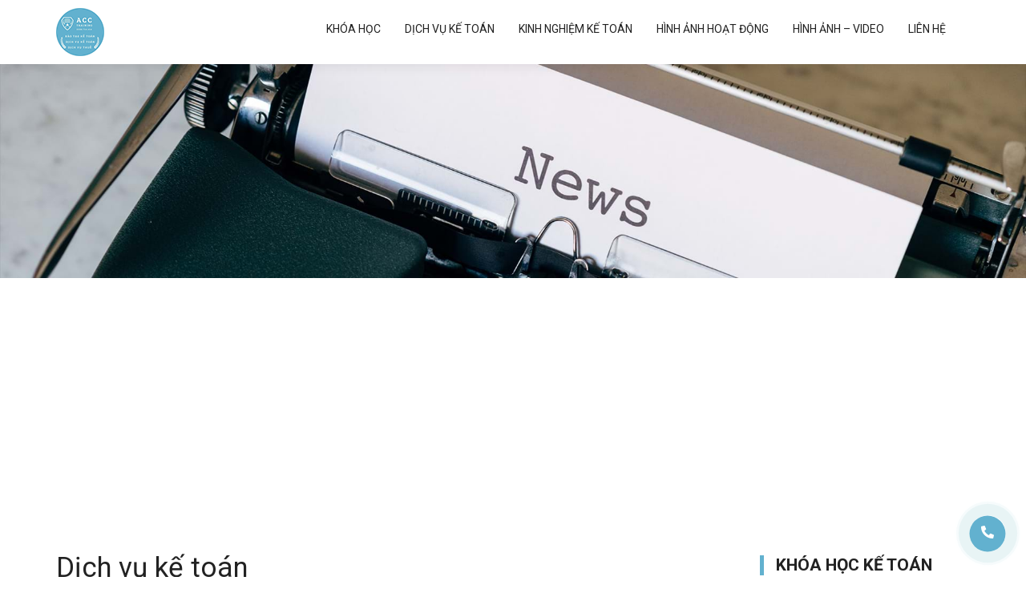

--- FILE ---
content_type: text/html; charset=UTF-8
request_url: https://acctraining.vn/dich-vu-ke-toan/quy-dinh-cac-muc-xu-phat-hanh-chinh-ve-hoa-don-gtgt.html
body_size: 12223
content:
<!DOCTYPE html>
<html lang="vi">
<head>
    <meta charset="utf-8" />
    <meta http-equiv="X-UA-Compatible" content="IE=edge" />
    <meta name="viewport" content="width=device-width, initial-scale=1.0, maximum-scale=3.0" />
    <meta name="theme-color" content="#fff" />    
    <script src="https://acctraining.vn/wp-content/themes/acctraining/js/lib/defer.min.js"></script>
    <meta name='robots' content='max-image-preview:large' />
	<style>img:is([sizes="auto" i], [sizes^="auto," i]) { contain-intrinsic-size: 3000px 1500px }</style>
	
	<!-- This site is optimized with the Yoast SEO Premium plugin v14.8.1 - https://yoast.com/wordpress/plugins/seo/ -->
	<title>Quy định các mức xử phạt hành chính về hóa đơn GTGT - ACC Training - Đào tạo kế toán</title>
	<meta name="description" content="Quy định các mức xử phạt vi phạm hành chính về hóa đơn GTGT theo thông tư số 10/2014/TT-BTC ban hành ngày 17/01/2014 được các kế toán trưởng giảng dạy tại" />
	<meta name="robots" content="index, follow" />
	<meta name="googlebot" content="index, follow, max-snippet:-1, max-image-preview:large, max-video-preview:-1" />
	<meta name="bingbot" content="index, follow, max-snippet:-1, max-image-preview:large, max-video-preview:-1" />
	<link rel="canonical" href="https://acctraining.vn/dich-vu-ke-toan/quy-dinh-cac-muc-xu-phat-hanh-chinh-ve-hoa-don-gtgt.html" />
	<meta property="og:locale" content="vi_VN" />
	<meta property="og:type" content="article" />
	<meta property="og:title" content="Quy định các mức xử phạt hành chính về hóa đơn GTGT - ACC Training - Đào tạo kế toán" />
	<meta property="og:description" content="Quy định các mức xử phạt vi phạm hành chính về hóa đơn GTGT theo thông tư số 10/2014/TT-BTC ban hành ngày 17/01/2014 được các kế toán trưởng giảng dạy tại" />
	<meta property="og:url" content="https://acctraining.vn/dich-vu-ke-toan/quy-dinh-cac-muc-xu-phat-hanh-chinh-ve-hoa-don-gtgt.html" />
	<meta property="og:site_name" content="ACC Training - Đào tạo kế toán" />
	<meta property="article:publisher" content="https://www.facebook.com/Acc-training-%c4%90%c3%a0o-t%e1%ba%a1o-k%e1%ba%bf-to%c3%a1n-110348407386785" />
	<meta property="article:published_time" content="2024-02-18T07:32:36+00:00" />
	<meta property="article:modified_time" content="2024-03-04T09:52:42+00:00" />
	<meta property="og:image" content="https://acctraining.vn/wp-content/uploads/2021/08/Vang-Don-gian-Tiep-thi-Ban-de-xuat.png" />
	<meta property="og:image:width" content="1414" />
	<meta property="og:image:height" content="2000" />
	<meta name="twitter:card" content="summary_large_image" />
	<script type="application/ld+json" class="yoast-schema-graph">{"@context":"https://schema.org","@graph":[{"@type":"WebSite","@id":"https://acctraining.vn/#website","url":"https://acctraining.vn/","name":"ACC Training - \u0110\u00e0o t\u1ea1o k\u1ebf to\u00e1n","description":"Trung t\u00e2m \u0111\u00e0o t\u1ea1o k\u1ebf to\u00e1n uy t\u00edn t\u1ea1i H\u00e0 N\u1ed9i","potentialAction":[{"@type":"SearchAction","target":"https://acctraining.vn/?s={search_term_string}","query-input":"required name=search_term_string"}],"inLanguage":"vi"},{"@type":"ImageObject","@id":"https://acctraining.vn/dich-vu-ke-toan/quy-dinh-cac-muc-xu-phat-hanh-chinh-ve-hoa-don-gtgt.html#primaryimage","inLanguage":"vi","url":"https://acctraining.vn/wp-content/uploads/2021/08/Vang-Don-gian-Tiep-thi-Ban-de-xuat.png","width":1414,"height":2000,"caption":"X\u1eed l\u00fd chi ph\u00ed b\u1ea3o h\u00e0nh s\u1ea3n ph\u1ea9m theo th\u00f4ng t\u01b0 m\u1edbi nh\u1ea5t"},{"@type":"WebPage","@id":"https://acctraining.vn/dich-vu-ke-toan/quy-dinh-cac-muc-xu-phat-hanh-chinh-ve-hoa-don-gtgt.html#webpage","url":"https://acctraining.vn/dich-vu-ke-toan/quy-dinh-cac-muc-xu-phat-hanh-chinh-ve-hoa-don-gtgt.html","name":"Quy \u0111\u1ecbnh c\u00e1c m\u1ee9c x\u1eed ph\u1ea1t h\u00e0nh ch\u00ednh v\u1ec1 h\u00f3a \u0111\u01a1n GTGT - ACC Training - \u0110\u00e0o t\u1ea1o k\u1ebf to\u00e1n","isPartOf":{"@id":"https://acctraining.vn/#website"},"primaryImageOfPage":{"@id":"https://acctraining.vn/dich-vu-ke-toan/quy-dinh-cac-muc-xu-phat-hanh-chinh-ve-hoa-don-gtgt.html#primaryimage"},"datePublished":"2024-02-18T07:32:36+00:00","dateModified":"2024-03-04T09:52:42+00:00","author":{"@id":"https://acctraining.vn/#/schema/person/3aa944b6b09220cac1811268ab22e361"},"description":"Quy \u0111\u1ecbnh c\u00e1c\u00a0m\u1ee9c x\u1eed ph\u1ea1t vi ph\u1ea1m h\u00e0nh ch\u00ednh v\u1ec1 h\u00f3a \u0111\u01a1n GTGT\u00a0theo th\u00f4ng t\u01b0 s\u1ed1 10/2014/TT-BTC ban h\u00e0nh ng\u00e0y 17/01/2014 \u0111\u01b0\u1ee3c c\u00e1c k\u1ebf to\u00e1n tr\u01b0\u1edfng gi\u1ea3ng d\u1ea1y t\u1ea1i","breadcrumb":{"@id":"https://acctraining.vn/dich-vu-ke-toan/quy-dinh-cac-muc-xu-phat-hanh-chinh-ve-hoa-don-gtgt.html#breadcrumb"},"inLanguage":"vi","potentialAction":[{"@type":"ReadAction","target":["https://acctraining.vn/dich-vu-ke-toan/quy-dinh-cac-muc-xu-phat-hanh-chinh-ve-hoa-don-gtgt.html"]}]},{"@type":"BreadcrumbList","@id":"https://acctraining.vn/dich-vu-ke-toan/quy-dinh-cac-muc-xu-phat-hanh-chinh-ve-hoa-don-gtgt.html#breadcrumb","itemListElement":[{"@type":"ListItem","position":1,"item":{"@type":"WebPage","@id":"https://acctraining.vn/","url":"https://acctraining.vn/","name":"Trang ch\u1ee7"}},{"@type":"ListItem","position":2,"item":{"@type":"WebPage","@id":"https://acctraining.vn/dich-vu-ke-toan","url":"https://acctraining.vn/dich-vu-ke-toan","name":"D\u1ecbch v\u1ee5 k\u1ebf to\u00e1n"}},{"@type":"ListItem","position":3,"item":{"@type":"WebPage","@id":"https://acctraining.vn/dich-vu-ke-toan/quy-dinh-cac-muc-xu-phat-hanh-chinh-ve-hoa-don-gtgt.html","url":"https://acctraining.vn/dich-vu-ke-toan/quy-dinh-cac-muc-xu-phat-hanh-chinh-ve-hoa-don-gtgt.html","name":"Quy \u0111\u1ecbnh c\u00e1c m\u1ee9c x\u1eed ph\u1ea1t h\u00e0nh ch\u00ednh v\u1ec1 h\u00f3a \u0111\u01a1n GTGT"}}]},{"@type":"Person","@id":"https://acctraining.vn/#/schema/person/3aa944b6b09220cac1811268ab22e361","name":"Ph\u1ea1m Nam","image":{"@type":"ImageObject","@id":"https://acctraining.vn/#personlogo","inLanguage":"vi","url":"https://secure.gravatar.com/avatar/5f603944f5160685d306398fc49906ca7a65f0613f548740995b7e132ad11e6b?s=96&d=mm&r=g","caption":"Ph\u1ea1m Nam"}}]}</script>
	<!-- / Yoast SEO Premium plugin. -->


<link rel="alternate" type="application/rss+xml" title="ACC Training - Đào tạo kế toán &raquo; Quy định các mức xử phạt hành chính về hóa đơn GTGT Dòng bình luận" href="https://acctraining.vn/dich-vu-ke-toan/quy-dinh-cac-muc-xu-phat-hanh-chinh-ve-hoa-don-gtgt.html/feed" />
<style id='classic-theme-styles-inline-css' type='text/css'>
/*! This file is auto-generated */
.wp-block-button__link{color:#fff;background-color:#32373c;border-radius:9999px;box-shadow:none;text-decoration:none;padding:calc(.667em + 2px) calc(1.333em + 2px);font-size:1.125em}.wp-block-file__button{background:#32373c;color:#fff;text-decoration:none}
</style>
<style id='global-styles-inline-css' type='text/css'>
:root{--wp--preset--aspect-ratio--square: 1;--wp--preset--aspect-ratio--4-3: 4/3;--wp--preset--aspect-ratio--3-4: 3/4;--wp--preset--aspect-ratio--3-2: 3/2;--wp--preset--aspect-ratio--2-3: 2/3;--wp--preset--aspect-ratio--16-9: 16/9;--wp--preset--aspect-ratio--9-16: 9/16;--wp--preset--color--black: #000000;--wp--preset--color--cyan-bluish-gray: #abb8c3;--wp--preset--color--white: #ffffff;--wp--preset--color--pale-pink: #f78da7;--wp--preset--color--vivid-red: #cf2e2e;--wp--preset--color--luminous-vivid-orange: #ff6900;--wp--preset--color--luminous-vivid-amber: #fcb900;--wp--preset--color--light-green-cyan: #7bdcb5;--wp--preset--color--vivid-green-cyan: #00d084;--wp--preset--color--pale-cyan-blue: #8ed1fc;--wp--preset--color--vivid-cyan-blue: #0693e3;--wp--preset--color--vivid-purple: #9b51e0;--wp--preset--gradient--vivid-cyan-blue-to-vivid-purple: linear-gradient(135deg,rgba(6,147,227,1) 0%,rgb(155,81,224) 100%);--wp--preset--gradient--light-green-cyan-to-vivid-green-cyan: linear-gradient(135deg,rgb(122,220,180) 0%,rgb(0,208,130) 100%);--wp--preset--gradient--luminous-vivid-amber-to-luminous-vivid-orange: linear-gradient(135deg,rgba(252,185,0,1) 0%,rgba(255,105,0,1) 100%);--wp--preset--gradient--luminous-vivid-orange-to-vivid-red: linear-gradient(135deg,rgba(255,105,0,1) 0%,rgb(207,46,46) 100%);--wp--preset--gradient--very-light-gray-to-cyan-bluish-gray: linear-gradient(135deg,rgb(238,238,238) 0%,rgb(169,184,195) 100%);--wp--preset--gradient--cool-to-warm-spectrum: linear-gradient(135deg,rgb(74,234,220) 0%,rgb(151,120,209) 20%,rgb(207,42,186) 40%,rgb(238,44,130) 60%,rgb(251,105,98) 80%,rgb(254,248,76) 100%);--wp--preset--gradient--blush-light-purple: linear-gradient(135deg,rgb(255,206,236) 0%,rgb(152,150,240) 100%);--wp--preset--gradient--blush-bordeaux: linear-gradient(135deg,rgb(254,205,165) 0%,rgb(254,45,45) 50%,rgb(107,0,62) 100%);--wp--preset--gradient--luminous-dusk: linear-gradient(135deg,rgb(255,203,112) 0%,rgb(199,81,192) 50%,rgb(65,88,208) 100%);--wp--preset--gradient--pale-ocean: linear-gradient(135deg,rgb(255,245,203) 0%,rgb(182,227,212) 50%,rgb(51,167,181) 100%);--wp--preset--gradient--electric-grass: linear-gradient(135deg,rgb(202,248,128) 0%,rgb(113,206,126) 100%);--wp--preset--gradient--midnight: linear-gradient(135deg,rgb(2,3,129) 0%,rgb(40,116,252) 100%);--wp--preset--font-size--small: 13px;--wp--preset--font-size--medium: 20px;--wp--preset--font-size--large: 36px;--wp--preset--font-size--x-large: 42px;--wp--preset--spacing--20: 0.44rem;--wp--preset--spacing--30: 0.67rem;--wp--preset--spacing--40: 1rem;--wp--preset--spacing--50: 1.5rem;--wp--preset--spacing--60: 2.25rem;--wp--preset--spacing--70: 3.38rem;--wp--preset--spacing--80: 5.06rem;--wp--preset--shadow--natural: 6px 6px 9px rgba(0, 0, 0, 0.2);--wp--preset--shadow--deep: 12px 12px 50px rgba(0, 0, 0, 0.4);--wp--preset--shadow--sharp: 6px 6px 0px rgba(0, 0, 0, 0.2);--wp--preset--shadow--outlined: 6px 6px 0px -3px rgba(255, 255, 255, 1), 6px 6px rgba(0, 0, 0, 1);--wp--preset--shadow--crisp: 6px 6px 0px rgba(0, 0, 0, 1);}:where(.is-layout-flex){gap: 0.5em;}:where(.is-layout-grid){gap: 0.5em;}body .is-layout-flex{display: flex;}.is-layout-flex{flex-wrap: wrap;align-items: center;}.is-layout-flex > :is(*, div){margin: 0;}body .is-layout-grid{display: grid;}.is-layout-grid > :is(*, div){margin: 0;}:where(.wp-block-columns.is-layout-flex){gap: 2em;}:where(.wp-block-columns.is-layout-grid){gap: 2em;}:where(.wp-block-post-template.is-layout-flex){gap: 1.25em;}:where(.wp-block-post-template.is-layout-grid){gap: 1.25em;}.has-black-color{color: var(--wp--preset--color--black) !important;}.has-cyan-bluish-gray-color{color: var(--wp--preset--color--cyan-bluish-gray) !important;}.has-white-color{color: var(--wp--preset--color--white) !important;}.has-pale-pink-color{color: var(--wp--preset--color--pale-pink) !important;}.has-vivid-red-color{color: var(--wp--preset--color--vivid-red) !important;}.has-luminous-vivid-orange-color{color: var(--wp--preset--color--luminous-vivid-orange) !important;}.has-luminous-vivid-amber-color{color: var(--wp--preset--color--luminous-vivid-amber) !important;}.has-light-green-cyan-color{color: var(--wp--preset--color--light-green-cyan) !important;}.has-vivid-green-cyan-color{color: var(--wp--preset--color--vivid-green-cyan) !important;}.has-pale-cyan-blue-color{color: var(--wp--preset--color--pale-cyan-blue) !important;}.has-vivid-cyan-blue-color{color: var(--wp--preset--color--vivid-cyan-blue) !important;}.has-vivid-purple-color{color: var(--wp--preset--color--vivid-purple) !important;}.has-black-background-color{background-color: var(--wp--preset--color--black) !important;}.has-cyan-bluish-gray-background-color{background-color: var(--wp--preset--color--cyan-bluish-gray) !important;}.has-white-background-color{background-color: var(--wp--preset--color--white) !important;}.has-pale-pink-background-color{background-color: var(--wp--preset--color--pale-pink) !important;}.has-vivid-red-background-color{background-color: var(--wp--preset--color--vivid-red) !important;}.has-luminous-vivid-orange-background-color{background-color: var(--wp--preset--color--luminous-vivid-orange) !important;}.has-luminous-vivid-amber-background-color{background-color: var(--wp--preset--color--luminous-vivid-amber) !important;}.has-light-green-cyan-background-color{background-color: var(--wp--preset--color--light-green-cyan) !important;}.has-vivid-green-cyan-background-color{background-color: var(--wp--preset--color--vivid-green-cyan) !important;}.has-pale-cyan-blue-background-color{background-color: var(--wp--preset--color--pale-cyan-blue) !important;}.has-vivid-cyan-blue-background-color{background-color: var(--wp--preset--color--vivid-cyan-blue) !important;}.has-vivid-purple-background-color{background-color: var(--wp--preset--color--vivid-purple) !important;}.has-black-border-color{border-color: var(--wp--preset--color--black) !important;}.has-cyan-bluish-gray-border-color{border-color: var(--wp--preset--color--cyan-bluish-gray) !important;}.has-white-border-color{border-color: var(--wp--preset--color--white) !important;}.has-pale-pink-border-color{border-color: var(--wp--preset--color--pale-pink) !important;}.has-vivid-red-border-color{border-color: var(--wp--preset--color--vivid-red) !important;}.has-luminous-vivid-orange-border-color{border-color: var(--wp--preset--color--luminous-vivid-orange) !important;}.has-luminous-vivid-amber-border-color{border-color: var(--wp--preset--color--luminous-vivid-amber) !important;}.has-light-green-cyan-border-color{border-color: var(--wp--preset--color--light-green-cyan) !important;}.has-vivid-green-cyan-border-color{border-color: var(--wp--preset--color--vivid-green-cyan) !important;}.has-pale-cyan-blue-border-color{border-color: var(--wp--preset--color--pale-cyan-blue) !important;}.has-vivid-cyan-blue-border-color{border-color: var(--wp--preset--color--vivid-cyan-blue) !important;}.has-vivid-purple-border-color{border-color: var(--wp--preset--color--vivid-purple) !important;}.has-vivid-cyan-blue-to-vivid-purple-gradient-background{background: var(--wp--preset--gradient--vivid-cyan-blue-to-vivid-purple) !important;}.has-light-green-cyan-to-vivid-green-cyan-gradient-background{background: var(--wp--preset--gradient--light-green-cyan-to-vivid-green-cyan) !important;}.has-luminous-vivid-amber-to-luminous-vivid-orange-gradient-background{background: var(--wp--preset--gradient--luminous-vivid-amber-to-luminous-vivid-orange) !important;}.has-luminous-vivid-orange-to-vivid-red-gradient-background{background: var(--wp--preset--gradient--luminous-vivid-orange-to-vivid-red) !important;}.has-very-light-gray-to-cyan-bluish-gray-gradient-background{background: var(--wp--preset--gradient--very-light-gray-to-cyan-bluish-gray) !important;}.has-cool-to-warm-spectrum-gradient-background{background: var(--wp--preset--gradient--cool-to-warm-spectrum) !important;}.has-blush-light-purple-gradient-background{background: var(--wp--preset--gradient--blush-light-purple) !important;}.has-blush-bordeaux-gradient-background{background: var(--wp--preset--gradient--blush-bordeaux) !important;}.has-luminous-dusk-gradient-background{background: var(--wp--preset--gradient--luminous-dusk) !important;}.has-pale-ocean-gradient-background{background: var(--wp--preset--gradient--pale-ocean) !important;}.has-electric-grass-gradient-background{background: var(--wp--preset--gradient--electric-grass) !important;}.has-midnight-gradient-background{background: var(--wp--preset--gradient--midnight) !important;}.has-small-font-size{font-size: var(--wp--preset--font-size--small) !important;}.has-medium-font-size{font-size: var(--wp--preset--font-size--medium) !important;}.has-large-font-size{font-size: var(--wp--preset--font-size--large) !important;}.has-x-large-font-size{font-size: var(--wp--preset--font-size--x-large) !important;}
:where(.wp-block-post-template.is-layout-flex){gap: 1.25em;}:where(.wp-block-post-template.is-layout-grid){gap: 1.25em;}
:where(.wp-block-columns.is-layout-flex){gap: 2em;}:where(.wp-block-columns.is-layout-grid){gap: 2em;}
:root :where(.wp-block-pullquote){font-size: 1.5em;line-height: 1.6;}
</style>
<link rel='stylesheet' id='contact-form-7-css' href='https://acctraining.vn/wp-content/plugins/contact-form-7/includes/css/styles.css' type='text/css' media='all' />
<style id='contact-form-7-inline-css' type='text/css'>
.wpcf7 .wpcf7-recaptcha iframe {margin-bottom: 0;}.wpcf7 .wpcf7-recaptcha[data-align="center"] > div {margin: 0 auto;}.wpcf7 .wpcf7-recaptcha[data-align="right"] > div {margin: 0 0 0 auto;}
</style>
<link rel='stylesheet' id='bootstrap-style-css' href='https://acctraining.vn/wp-content/themes/acctraining/css/lib/bootstrap.min.css' type='text/css' media='all' />
<link rel='stylesheet' id='animation-style-css' href='https://acctraining.vn/wp-content/themes/acctraining/css/lib/animate.min.css' type='text/css' media='all' />
<link rel='stylesheet' id='owl-style-css' href='https://acctraining.vn/wp-content/themes/acctraining/css/lib/owl.carousel.min.css' type='text/css' media='all' />
<link rel='stylesheet' id='header-style-css' href='https://acctraining.vn/wp-content/themes/acctraining/css/header.css' type='text/css' media='all' />
<link rel='stylesheet' id='footer-style-css' href='https://acctraining.vn/wp-content/themes/acctraining/css/footer.css' type='text/css' media='all' />
<link rel='stylesheet' id='main-layout-css' href='https://acctraining.vn/wp-content/themes/acctraining/css/layout.css' type='text/css' media='all' />
<link rel='stylesheet' id='responsive-style-css' href='https://acctraining.vn/wp-content/themes/acctraining/css/responsive.css' type='text/css' media='all' />
<script type="text/javascript" src="https://acctraining.vn/wp-content/themes/acctraining/js/lib/jquery.min.js" id="jquery-js"></script>
<script type="text/javascript" id="gda_ajax-js-extra">
/* <![CDATA[ */
var gda_ajax_obj = {"ajaxurl":"https:\/\/acctraining.vn\/wp-admin\/admin-ajax.php","smart_nonce":"77e3f957ca","posts":"{\"page\":0,\"name\":\"quy-dinh-cac-muc-xu-phat-hanh-chinh-ve-hoa-don-gtgt\",\"category_name\":\"dich-vu-ke-toan\",\"error\":\"\",\"m\":\"\",\"p\":0,\"post_parent\":\"\",\"subpost\":\"\",\"subpost_id\":\"\",\"attachment\":\"\",\"attachment_id\":0,\"pagename\":\"\",\"page_id\":0,\"second\":\"\",\"minute\":\"\",\"hour\":\"\",\"day\":0,\"monthnum\":0,\"year\":0,\"w\":0,\"tag\":\"\",\"cat\":\"\",\"tag_id\":\"\",\"author\":\"\",\"author_name\":\"\",\"feed\":\"\",\"tb\":\"\",\"paged\":0,\"meta_key\":\"\",\"meta_value\":\"\",\"preview\":\"\",\"s\":\"\",\"sentence\":\"\",\"title\":\"\",\"fields\":\"all\",\"menu_order\":\"\",\"embed\":\"\",\"category__in\":[],\"category__not_in\":[],\"category__and\":[],\"post__in\":[],\"post__not_in\":[],\"post_name__in\":[],\"tag__in\":[],\"tag__not_in\":[],\"tag__and\":[],\"tag_slug__in\":[],\"tag_slug__and\":[],\"post_parent__in\":[],\"post_parent__not_in\":[],\"author__in\":[],\"author__not_in\":[],\"search_columns\":[],\"ignore_sticky_posts\":false,\"suppress_filters\":false,\"cache_results\":true,\"update_post_term_cache\":true,\"update_menu_item_cache\":false,\"lazy_load_term_meta\":true,\"update_post_meta_cache\":true,\"post_type\":\"\",\"posts_per_page\":5,\"nopaging\":false,\"comments_per_page\":\"50\",\"no_found_rows\":false,\"order\":\"DESC\"}","current_page":"1","max_page":"0"};
/* ]]> */
</script>
<script type="text/javascript" src="https://acctraining.vn/wp-content/themes/acctraining/js/ajax.js" id="gda_ajax-js"></script>
<link rel="https://api.w.org/" href="https://acctraining.vn/wp-json/" /><link rel="alternate" title="JSON" type="application/json" href="https://acctraining.vn/wp-json/wp/v2/posts/4746" /><link rel='shortlink' href='https://acctraining.vn/?p=4746' />
<link rel="alternate" title="oNhúng (JSON)" type="application/json+oembed" href="https://acctraining.vn/wp-json/oembed/1.0/embed?url=https%3A%2F%2Facctraining.vn%2Fdich-vu-ke-toan%2Fquy-dinh-cac-muc-xu-phat-hanh-chinh-ve-hoa-don-gtgt.html" />
<link rel="alternate" title="oNhúng (XML)" type="text/xml+oembed" href="https://acctraining.vn/wp-json/oembed/1.0/embed?url=https%3A%2F%2Facctraining.vn%2Fdich-vu-ke-toan%2Fquy-dinh-cac-muc-xu-phat-hanh-chinh-ve-hoa-don-gtgt.html&#038;format=xml" />
<!--Start of AutoAds Tracking Code-->
<script id='autoAdsMaxLead-widget-script' src='https://cdn.autoads.asia/scripts/autoads-maxlead-widget.js?business_id=9783F4DB1F064A909A0E9FEFE5A9BEE8' type='text/javascript' charset='UTF-8' async></script>
<!--End of AutoAds Tracking Code-->
<link rel="icon" href="https://acctraining.vn/wp-content/uploads/2021/01/cropped-2722623b2f19df478608-1-32x32.jpg" sizes="32x32" />
<link rel="icon" href="https://acctraining.vn/wp-content/uploads/2021/01/cropped-2722623b2f19df478608-1-192x192.jpg" sizes="192x192" />
<link rel="apple-touch-icon" href="https://acctraining.vn/wp-content/uploads/2021/01/cropped-2722623b2f19df478608-1-180x180.jpg" />
<meta name="msapplication-TileImage" content="https://acctraining.vn/wp-content/uploads/2021/01/cropped-2722623b2f19df478608-1-270x270.jpg" />
<script async src="https://pagead2.googlesyndication.com/pagead/js/adsbygoogle.js?client=ca-pub-5723024232646226"
     crossorigin="anonymous"></script>
</head>
<body class="wp-singular post-template-default single single-post postid-4746 single-format-standard wp-theme-acctraining">
	<div class="progress"></div>
    <!--[if lt IE 8]>
    <p class="browserupgrade">Trình duyệt của bạn đã lỗi thời, vui lòng nâng cấp trình duyệt để xem website.</p>
<![endif]-->
<!-- header-area start -->
<header id="header" class="gd_header">
    <div class="container">
        <div class="d-flex justify-content-between">
            <div class="logo">
                <a href="https://acctraining.vn">
                    <img class="img-fluid" src="https://acctraining.vn/wp-content/themes/acctraining/images/logo.png" alt="ACC Training - Đào tạo kế toán" />                </a>
            </div>
            <nav class="gd_main_menu_container">
                <div class="gd_main_menu">
                    <ul id="menu-main-menu" class="gd_menu__primary"><li><a href="https://acctraining.vn/khoa-hoc">Khóa học</a></li>
<li><a href="https://acctraining.vn/dich-vu-ke-toan">Dịch vụ kế toán</a></li>
<li class="menu-item-has-children"><a href="https://acctraining.vn/kinh-nghiem-ke-toan">Kinh nghiệm kế toán</a>
<ul class="sub-menu">
	<li class="menu-item-has-children"><a href="https://acctraining.vn/kinh-nghiem-ke-toan/ke-toan-thue">Kế toán thuế</a>
	<ul class="sub-menu">
		<li><a href="https://acctraining.vn/kinh-nghiem-ke-toan/ke-toan-thue/ke-toan-thue-gtgt">Kế toán thuế GTGT</a></li>
		<li><a href="https://acctraining.vn/kinh-nghiem-ke-toan/ke-toan-thue/ke-toan-thue-tncn">Kế toán thuế TNCN</a></li>
		<li><a href="https://acctraining.vn/kinh-nghiem-ke-toan/ke-toan-thue/ke-toan-thue-tndn">Kế toán thuế TNDN</a></li>
	</ul>
</li>
	<li><a href="https://acctraining.vn/kinh-nghiem-ke-toan/ke-toan-tong-hop">Kế toán tổng hợp</a></li>
	<li class="menu-item-has-children"><a href="https://acctraining.vn/kinh-nghiem-ke-toan/tin-hoc-ke-toan">Tin học Kế toán</a>
	<ul class="sub-menu">
		<li><a href="https://acctraining.vn/kinh-nghiem-ke-toan/tin-hoc-ke-toan/kinh-nghiem-excel">Kinh nghiệm Excel</a></li>
		<li><a href="https://acctraining.vn/kinh-nghiem-ke-toan/tin-hoc-ke-toan/phan-mem-ke-khai-thue">Phần mềm kê khai thuế</a></li>
		<li><a href="https://acctraining.vn/kinh-nghiem-ke-toan/tin-hoc-ke-toan/phan-mem-ke-toan">Phần mềm kế toán</a></li>
	</ul>
</li>
	<li class="menu-item-has-children"><a href="https://acctraining.vn/kinh-nghiem-ke-toan/nguyen-ly-ke-toan">Nguyên lý kế toán</a>
	<ul class="sub-menu">
		<li><a href="https://acctraining.vn/kinh-nghiem-ke-toan/nguyen-ly-ke-toan/kien-thuc-nguyen-ly-ke-toan">Kiến thức nguyên lý kế toán</a></li>
		<li><a href="https://acctraining.vn/kinh-nghiem-ke-toan/nguyen-ly-ke-toan/bai-tap-nguyen-ly-ke-toan">Bài tập nguyên lý kế toán</a></li>
	</ul>
</li>
	<li class="menu-item-has-children"><a href="https://acctraining.vn/kinh-nghiem-ke-toan/mau-bieu-ke-toan">Mẫu biểu kế toán</a>
	<ul class="sub-menu">
		<li><a href="https://acctraining.vn/kinh-nghiem-ke-toan/mau-bieu-ke-toan/mau-bieu-luong">Mẫu biểu lương</a></li>
		<li><a href="https://acctraining.vn/kinh-nghiem-ke-toan/mau-bieu-ke-toan/mau-bieu-hang-ton-kho">Mẫu biểu hàng tồn kho</a></li>
		<li><a href="https://acctraining.vn/kinh-nghiem-ke-toan/mau-bieu-ke-toan/mau-bieu-tscd">Mẫu biểu TSCĐ</a></li>
		<li><a href="https://acctraining.vn/kinh-nghiem-ke-toan/mau-bieu-ke-toan/mau-to-khai-thue">Mẫu tờ khai thuế</a></li>
		<li><a href="https://acctraining.vn/kinh-nghiem-ke-toan/mau-bieu-ke-toan/mau-chung-tu-khac">Mẫu chứng từ khác</a></li>
	</ul>
</li>
	<li><a href="https://acctraining.vn/tai-lieu-ke-toan-cho-sinh-vien">Tài liệu kế toán cho sinh viên</a></li>
	<li><a href="https://acctraining.vn/kinh-nghiem-ke-toan/luat-thue-ke-toan-cap-nhat">Luật thuế và kế toán cập nhật</a></li>
	<li><a href="https://acctraining.vn/kinh-nghiem-ke-toan/ke-toan-nha-hang">Tài liệu kế toán nhà hàng</a></li>
	<li><a href="https://acctraining.vn/tin-tuc/cam-nhan-hoc-vien">Cảm nhận học viên</a></li>
	<li><a href="https://acctraining.vn/kinh-nghiem-ke-toan/tin-tuyen-dung">Tin tuyển dụng</a></li>
</ul>
</li>
<li><a href="https://acctraining.vn/hinh-anh-video">Hình ảnh hoạt động</a></li>
<li><a href="https://acctraining.vn/hinh-anh-video">Hình ảnh – Video</a></li>
<li><a href="https://acctraining.vn/lien-he">Liên hệ</a></li>
</ul>                </div>
                <div class="gd_menu__mobile"></div>
                <div class="gd_header_cta">
                    <!-- Box Search -->
                    <div class="gd_search__box">
                        <span class="search-icon"><i class="far fa-search"></i></span>
                        <div class="search-form">
                            <form class="d-flex" action="https://acctraining.vn/">
                                <input type="search" autocomplete="off" class="form-control" placeholder="Nhập từ khóa tìm kiếm..." name="s" value="" />
                                <input type="submit" value="Tìm kiếm" />
                            </form>
                        </div>
                    </div>                   
                </div>
            </nav>
        </div>
    </div>
</header><div class="gd_cover_item">
    <img class="img-fluid" src="https://acctraining.vn/wp-content/themes/acctraining/images/bg_cover.jpg" alt="Dịch vụ kế toán" /></div>
<section class="page-content page-single-article">
    <div class="container">        
        <div class="row">
            <div class="col-lg-9 col-md-8 col-sm-12 col-12 gd_post__single_wrap content_main">
                <div class="gd_box__title">            
                    <span class="gd_text d-block">
                        Dịch vụ kế toán                    </span>
                    <div class="gd_breadcrumb">
                        <nav class="breadcrumbs">
                            <span><span><a href="https://acctraining.vn/">Trang chủ</a> » <span><a href="https://acctraining.vn/dich-vu-ke-toan">Dịch vụ kế toán</a> » <span class="breadcrumb_last" aria-current="page">Quy định các mức xử phạt hành chính về hóa đơn GTGT</span></span></span></span>                        </nav>
                    </div>
                </div>
                <article class="gd_post__single">                    
                    <h1 class="gd_post__single_title">
                        Quy định các mức xử phạt hành chính về hóa đơn GTGT                    </h1>
                    <div class="gd_post__meta">
                        <div class="views">
                            <span class="gd_date">
                                <i class="far fa-calendar-alt" aria-hidden="true"></i> 18/02/2024                            </span>
                        </div>
                    </div>
                    <div class="gd_post__single_content gd_content_editor">
                        <h2>Quy định các <strong>mức xử phạt vi phạm hành chính về hóa đơn GTGT</strong> theo thông tư số 10/2014/TT-BTC ban hành ngày 17/01/2014 được các kế toán trưởng giảng dạy tại Trung tâm kế toán Lê Ánh hướng dẫn cụ thể dưới đây.</h2>
<div class="tubo-media-item"><img decoding="async" src="https://resize.sudospaces.com/ketoanleanh/2020/10/thue-va-thue-suat.jpg.webp" alt="thue-va-thue-suat" width="870px" height="600px" /></div>
<h2 id="mcetoc_1ek699ham0"><strong>Các mức xử phạt hành chính về hóa đơn GTGT</strong></h2>
<h4>Bảng dưới đây là tổng hợp các mức xử phạt hành chính về hóa đơn GTGT có hiệu lực kể từ ngày 02/3/2014 đến nay. </h4>
<table border="black" width="614">
<tbody>
<tr>
<td>
<p><strong>MỨC PHẠT</strong></p>
</td>
<td>
<p><strong>HÀNH VI VI PHẠM</strong></p>
</td>
</tr>
<tr>
<td>
<p><strong>Phạt cảnh cáo</strong></p>
<p>&nbsp;</p>
</td>
<td>
<p>&#8211; Nội dung thiếu hoặc sai trên hóa đơn đã được khắc phục và vẫn đảm bảo phản ánh đầy đủ nghiệp vụ kinh tế phát sinh, không ảnh hưởng đến số thuế phải nộp.</p>
<p>&#8211; Đã ký phụ lục hợp đồng bổ sung các nội dung còn thiếu, tổ chức nhận in hóa đơn tự in hóa đơn đặt in ký quyết định bổ sung các nội dung còn thiếu trước khi cơ quan thuế công bố quyết định kiểm tra, thanh tra.</p>
<p>&#8211; Không khai báo đúng quy định việc mất hóa đơn trước khi thông báo phát hành từ 6 đến 10 ngày khi mất hoặc cháy, hỏng, không có tình tiết giảm nhẹ.</p>
<p>&#8211; Chậm báo cáo về việc nhận in hóa đơn sau 5 ngày kể từ ngày hết thời hạn báo cáo.</p>
<p>&#8211; Chậm báo cáo về việc nhận in hóa đơn từ ngày thứ 6 đến hết ngày thứ 10 kể từ ngày hết thời hạn báo cáo và có tình tiết giảm nhẹ.</p>
<p>&#8211; Không khai báo việc làm mất hóa đơn đã mua nhưng chưa lập từ 6 đến 10 ngày kể từ ngày xảy ra việc mất, cháy, hỏng hóa đơn.</p>
<p>&#8211; Không lập đủ các nội dung bắt buộc theo quy định, trừ các trường hợp hóa đơn không nhất thiết phải lập đầy đủ các nội dung theo hướng dẫn của Bộ Tài chính, nếu các nội dung này không ảnh hưởng đến việc xác định nghĩa vụ thuế và có tình tiết giảm nhẹ.</p>
<p>&#8211; Lập hóa đơn không đúng thời điểm không dẫn đến chậm thực hiện nghĩa vụ thuế và có tình tiết giảm nhẹ.</p>
<p>&#8211; Lập hóa đơn thực hiện liên tục từ số nhỏ đến số lớn nhưng số thứ tự quyển sai, tổ chức, cá nhân sau khi phát hiện ra đã hủy quyển có số thứ tự bé hơn.</p>
<p>&#8211; Ngày ghi trên hóa đơn đã lập xảy ra trước ngày mua hóa đơn của cơ quan thuế nhưng tổ chức, cá nhân đã kê khai, nộp thuế vào kỳ khai thuế đúng với ngày ghi trên hóa đơn.</p>
<p>&#8211; Vi phạm về nộp thông báo, báo cáo gửi cơ quan thuế, trừ thông báo phát hành hóa đơn từ 1 đến 5 ngày hoặc 6 đến 10 ngày nếu cso tình tiết giảm nhẹ.</p>
</td>
</tr>
<tr>
<td>
<p><strong>200.000 &#8211; 1.000.000</strong></p>
</td>
<td>
<p>&#8211; Không lập đủ các nội dung bắt buộc theo quy định, trừ các trường hợp hóa đơn không nhất thiết phải lập đầy đủ các nội dung theo hướng dẫn của Bộ Tài chính.</p>
<p>&#8211; Lập sai hoặc không đầy đủ nội dung của thông báo, báo cáo gửi cơ quan thuế, trừ thông báo phát hành hóa đơn, theo quy định.</p>
</td>
</tr>
<tr>
<td>
<p><strong>2.000.000 &#8211; 4.000.000</strong></p>
</td>
<td>
<p>&#8211; Tự in hóa đơn, khởi tạo hóa đơn điện tử không đủ một trong các nội dung bắt buộc phải đúng: ký hiệu hóa đơn, ký hiệu mẫu hóa đơn, số hóa đơn.</p>
<p>&#8211; Nội dung thiếu hoặc sai trên hóa đơn không được khắc phục nhưng đảm bảo phản ánh đầy đủ nghiệp vụ phát sinh.</p>
<p>&#8211; Nếu nội dung thiếu hoặc sai trên hóa đơn ảnh hưởng đến số thuế phải nộp.</p>
<p>&#8211; Đặt in hóa đơn mà không ký hợp đồng in bằng văn bản hoặc tổ chức nhận in hóa đơn tự in hóa đơn đặt in để sử dụng nhưng không có quyết định in hóa đơn của Thủ trưởng đơn vị theo quy định.</p>
<p>&#8211; Bên đặt in và bên nhận đặt in hóa đơn không ký phụ lục hợp đồng bổ sung các nội dung còn thiếu, tổ chức nhận in hóa đơn không ký quyết định bổ sung các nội dung còn thiếu.</p>
<p>&#8211; Chậm báo cáo về việc nhận in hóa đơn sau ngày thứ 10 kể từ ngày hết thời hạn</p>
<p> báo cáo.</p>
<p>&#8211; Không hủy hóa đơn được mua đã hết hạn sử dụng.</p>
<p>&#8211; Lập Thông báo phát hành không đầy đủ nội dung theo quy định đã được cơ quan thuế phát hiện và có văn bản thông báo cho tổ chức, cá nhân biết để điều chỉnh nhưng tổ chức, cá nhân chưa điều chỉnh mà đã lập hóa đơn giao cho khách hàng.</p>
<p>&#8211; Không niêm yết Thông báo phát hành hóa đơn theo đúng quy định.</p>
<p>&#8211; Không hủy hoặc hủy không đúng quy định các hóa đơn đã phát hành nhưng chưa lập, không còn giá trị sử dụng theo quy định.</p>
<p>&#8211; Hành vi làm mất, cháy, hỏng hóa đơn đã lập để hạch toán kế toán, kê khai thuế và thanh toán vốn ngân sách, trừ trường hợp mất, cháy, hỏng hóa đơn do thiên tai, hỏa hoạn.</p>
<p>&#8211; Vi phạm về nộp thông báo, báo cáo gửi cơ quan thuế, trừ thông báo phát hành hóa đơn sau 10 ngày.</p>
</td>
</tr>
<tr>
<td>
<p><strong>4.000.000 &#8211; 8.000.000</strong></p>
</td>
<td>
<p> &#8211; Tự in hóa đơn hoặc khởi tạo hóa đơn điện tử khi không đủ các điều kiện quy định;</p>
<p>&#8211; Cung cấp phần mềm tự in hóa đơn không đảm bảo nguyên tắc theo quy định hoặc hóa đơn khi in ra không đáp ứng đủ nội dung quy định.</p>
<p>&#8211; Không thanh lý hợp đồng in nếu quá thời hạn thanh lý hợp đồng hoặc thời điểm kết thúc hợp đồng khi đã lập tờ Thông báo phát hành hóa đơn đối với trường hợp hợp đồng đặt in hóa đơn không quy định thời hạn thanh lý hợp đồng.</p>
<p>&#8211; Không hủy hóa đơn đặt in chưa phát hành nhưng không còn sử dụng theo quy định.</p>
<p>&#8211; Không thanh lý hợp đồng in nếu quá thời hạn thanh lý hợp đồng quy định trong hợp đồng đặt in hóa đơn.</p>
<p>&#8211; Không hủy các sản phẩm in hỏng, in thừa khi tiến hành thanh lý hợp đồng in.</p>
<p>&#8211; Lập hóa đơn không đúng thời điểm.</p>
<p>&#8211; Lập hóa đơn không theo thứ tự từ số nhỏ đến số lớn theo quy định.</p>
<p>&#8211; Ngày ghi trên hóa đơn đã lập xảy ra trước ngày mua hóa đơn của cơ quan thuế.</p>
<p>&#8211; Lập hóa đơn nhưng không giao cho người mua, trừ trường hợp trên hóa đơn ghi rõ người mua không lấy hóa đơn hoặc hóa đơn được lập theo bảng kê;</p>
<p>&#8211; Không lập bảng kê hoặc không lập hóa đơn tổng hợp theo quy định của pháp luật về hóa đơn bán hàng hóa, cung ứng dịch vụ;</p>
<p>&#8211; Lập sai loại hóa đơn theo quy định của pháp luật về hóa đơn bán hàng hóa, cung ứng dịch vụ và đã giao cho người mua hoặc đã kê khai thuế.</p>
<p>&#8211; &#8211; Vi phạm về nộp thông báo, báo cáo gửi cơ quan thuế, trừ thông báo phát hành hóa đơn sau 20 ngày.</p>
</td>
</tr>
<tr>
<td>
<p><strong>6.000.000</strong></p>
</td>
<td>
<p>&#8211; Không lập Thông báo phát hành hóa đơn trước khi hóa đơn được đưa vào sử dụng nếu các hóa đơn này gắn với nghiệp vụ kinh tế phát sinh đã được kê khai, nộp thuế theo quy định.</p>
</td>
</tr>
<tr>
<td>
<p><strong>6.000.000 &#8211; 8.000.000</strong></p>
</td>
<td>
<p>&#8211; Không khai báo việc làm mất hóa đơn đã mua nhưng chưa lập sau ngày thứ 10 kể từ ngày xảy ra việc mất, cháy, hỏng hóa đơn.</p>
</td>
</tr>
<tr>
<td>
<p><strong>6.000.000 &#8211; 18.000.000</strong></p>
</td>
<td>
<p>&#8211; Không khai báo đúng quy định việc mất hóa đơn trước khi thông báo phát hành sau 10 ngày khi mất hoặc cháy, hỏng</p>
<p>&#8211; Nhận in hóa đơn đặt in khi không đáp ứng đủ điều kiện quy định.</p>
<p>&#8211; Không khai báo việc làm mất hóa đơn trong khi in, trước khi giao cho khách hàng.</p>
<p>&#8211; Không lập Thông báo phát hành hóa đơn trước khi hóa đơn được đưa vào sử dụng nếu các hóa đơn này gắn với nghiệp vụ kinh tế phát sinh nhưng chưa đến kỳ khai thuế.</p>
</td>
</tr>
<tr>
<td>
<p><strong>10.000.000 &#8211; 2</strong><strong>0.000.000</strong></p>
</td>
<td>
<p>&#8211; Chuyển nhượng toàn bộ hoặc một khâu bất kỳ trong hợp đồng in hóa đơn cho cơ sở in khác.</p>
<p>&#8211; Làm mất, cháy, hỏng hóa đơn đã phát hành nhưng chưa lập hoặc hóa đơn đã lập nhưng khách hàng chưa nhận được hóa đơn khi hóa đơn chưa đến thời gian lưu trữ, trừ trường hợp mất, cháy, hỏng hóa đơn do thiên tai, hỏa hoạn.</p>
</td>
</tr>
</tbody>
</table>
<table border="black">
<tbody>
<tr>
<td>
<p><strong>15.000.000-45.000.000</strong></p>
</td>
<td>
<p>&#8211; Cho, bán hóa đơn đặt in chưa phát hành cho tổ chức, cá nhân khác sử dụng.</p>
<p>&#8211; Cho, bán hóa đơn đặt in của khách hàng này cho khách hàng khác.</p>
</td>
</tr>
<tr>
<td>
<p><strong>20.000.000 &#8211; 50.00</strong><strong>0.000</strong></p>
</td>
<td>
<p>&#8211; Tự in hóa đơn giả (trừ trường hợp do lỗi khách quan của phần mềm tự in hóa đơn) và hành vi khởi tạo hóa đơn điện tử giả. Phạt bổ sung: đình chỉ quyền tự on hóa đơn, quyền khởi tạo hóa đơn điện tử từ 1 đến 3 tháng.</p>
<p>&#8211; Đặt in hóa đơn giả.</p>
<p>&#8211; In hóa đơn giả.</p>
<p>&#8211; Cho, bán hóa đơn đã mua nhưng chưa lập.</p>
<p>&#8211; Hành vi sử dụng hóa đơn bất hợp pháp hoặc hành vi sử dụng bất hợp pháp hóa đơn, áp dụng với cả người mua và người bán. </p>
</td>
</tr>
</tbody>
</table>
<p>Trên đây là các mức xử phạt hành chính về hóa đơn GTGT trong đó có mức phạt cảnh cáo và các mức phạt bằng tiền. Các bạn kế toán theo dõi để hạn chế mắc phải các sai phạm trên trong khi làm về hóa đơn giá trị gia tăng</p>
<h6>Xem thêm:</h6>
<p><a href="https://acctraining.vn/kinh-nghiem-ke-toan/doanh-nghiep-duoc-ky-hop-dong-thoi-vu-bao-nhieu-lan.html">Doanh nghiệp được ký hợp đồng thời vụ bao nhiêu lần</a></p>
<p><a href="https://acctraining.vn/kinh-nghiem-ke-toan/hoa-don-dien-tu-co-can-dong-dau-va-chu-ky-khong.html">Hóa đơn điện tử có cần đóng dấu và chữ ký không?</a></p>
<p><a href="https://acctraining.vn/kinh-nghiem-ke-toan/toan-bo-quy-trinh-dang-ky-ma-so-ma-vach-cho-doanh-nghiep.html">Toàn bộ quy trình đăng ký mã số mã vạch cho Doanh nghiệp</a></p>
                    </div>                    
                </article>
                <div class="social-bar" style="display;display: flex;align-items: center;">
	<div class="zalo-share-button" data-href="https://acctraining.vn/dich-vu-ke-toan/quy-dinh-cac-muc-xu-phat-hanh-chinh-ve-hoa-don-gtgt.html" data-oaid="377510868052189556" data-layout="1" data-color="blue" data-customize="false"></div>
	<div class="gd_btnfb" style="margin:-3px 3px 0px;"><div class="fb-like" data-href="https://acctraining.vn/dich-vu-ke-toan/quy-dinh-cac-muc-xu-phat-hanh-chinh-ve-hoa-don-gtgt.html" data-layout="button_count" data-action="like" data-show-faces="true" data-share="true"></div></div>
</div>
<script async defer src="https://sp.zalo.me/plugins/sdk.js"></script>                <aside class="related-post-list"><div class="gd_related__title"><span class="gd_text">Bài viết liên quan</span></div><div class="gd_related__content row"><div class="col-lg-4 col-md-4 col-sm-6 col-12 gd_post__item">
    <div class="gd_post__inner">
        <figure class="gd_post__image">
            <a href="https://acctraining.vn/dich-vu-ke-toan/moi-lien-he-giua-tien-luong-bhxh-thue-tncn-va-thue-tndn.html" title="Mối Liên Hệ Giữa Tiền Lương, BHXH, Thuế TNCN và Thuế TNDN">
                <img data-src="https://acctraining.vn/wp-content/uploads/2020/11/1111-450x300.jpg" alt="Mối Liên Hệ Giữa Tiền Lương, BHXH, Thuế TNCN và Thuế TNDN" class="img-fluid" />
            </a>
        </figure>
        <div class="gd_post__content">
            <a class="gd_post__title" href="https://acctraining.vn/dich-vu-ke-toan/moi-lien-he-giua-tien-luong-bhxh-thue-tncn-va-thue-tndn.html" title="Mối Liên Hệ Giữa Tiền Lương, BHXH, Thuế TNCN và Thuế TNDN">
                <span class="gd_text">
                    Mối Liên Hệ Giữa Tiền Lương, BHXH, Thuế TNCN và Thuế TNDN                </span>
            </a>
        </div>
    </div>
</div><div class="col-lg-4 col-md-4 col-sm-6 col-12 gd_post__item">
    <div class="gd_post__inner">
        <figure class="gd_post__image">
            <a href="https://acctraining.vn/dich-vu-ke-toan/cach-hach-toan-tai-khoan-334-phai-tra-cho-nguoi-lao-dong.html" title="Cách hạch toán tài khoản 334 phải trả cho người lao động">
                <img data-src="https://acctraining.vn/wp-content/uploads/2024/04/tai-khoan-334.png.webp" alt="Cách hạch toán tài khoản 334 phải trả cho người lao động" class="img-fluid" />
            </a>
        </figure>
        <div class="gd_post__content">
            <a class="gd_post__title" href="https://acctraining.vn/dich-vu-ke-toan/cach-hach-toan-tai-khoan-334-phai-tra-cho-nguoi-lao-dong.html" title="Cách hạch toán tài khoản 334 phải trả cho người lao động">
                <span class="gd_text">
                    Cách hạch toán tài khoản 334 phải trả cho người lao động                </span>
            </a>
        </div>
    </div>
</div><div class="col-lg-4 col-md-4 col-sm-6 col-12 gd_post__item">
    <div class="gd_post__inner">
        <figure class="gd_post__image">
            <a href="https://acctraining.vn/dich-vu-ke-toan/huong-dan-hach-toan-tien-thue-nha-theo-thong-tu-200-2.html" title="Hướng Dẫn Hạch Toán Tiền Thuê Nhà Theo Thông Tư 200">
                <img data-src="https://acctraining.vn/wp-content/uploads/2020/12/unnamed-2-450x250.jpg" alt="Hướng Dẫn Hạch Toán Tiền Thuê Nhà Theo Thông Tư 200" class="img-fluid" />
            </a>
        </figure>
        <div class="gd_post__content">
            <a class="gd_post__title" href="https://acctraining.vn/dich-vu-ke-toan/huong-dan-hach-toan-tien-thue-nha-theo-thong-tu-200-2.html" title="Hướng Dẫn Hạch Toán Tiền Thuê Nhà Theo Thông Tư 200">
                <span class="gd_text">
                    Hướng Dẫn Hạch Toán Tiền Thuê Nhà Theo Thông Tư 200                </span>
            </a>
        </div>
    </div>
</div></div></aside><script type="text/javascript">
    $(document).ready(function () { $(".gd_related__content .gd_post__image").each(function () { $(this).height($(this).width() / 1.3333); }) });
    $(window).resize(function () { $(".gd_related__content .gd_post__image").each(function () { $(this).height($(this).width() / 1.3333) }) });
    </script>            </div>
            <div id="gd_sidebar" class="col-lg-3 col-md-4 d-md-block d-none gd_sidebar">
                <aside class="sidebar-default" id="gd_sidebar">
	<div id="nav_menu-2" class="widget widget_nav_menu"><div class="gd_widget__title"><div class="gd_text">Khóa học kế toán</div></div><div class="menu-menu-sidebar-container"><ul id="menu-menu-sidebar" class="menu"><li><a href="https://acctraining.vn/khoa-hoc/khoa-hoc-nguyen-ly-ke-toan-danh-cho-nguoi-moi-bat-dau">Khóa học Nguyên lý kế toán dành cho người mới bắt đầu</a></li>
<li><a href="https://acctraining.vn/khoa-hoc/khoa-hoc-ke-toan-tong-hop">Khóa học Kế toán tổng hợp thực hành</a></li>
<li><a href="https://acctraining.vn/khoa-hoc/khoa-hoc-tin-ke-toan-san-xuat">Khoá học Kế toán sản xuất</a></li>
<li><a href="https://acctraining.vn/khoa-hoc/khoa-hoc-ke-toan-thuong-mai">Khóa học Kế toán thương mại</a></li>
<li><a href="https://acctraining.vn/khoa-hoc/khoa-hoc-ke-toan-dich-vu">Khóa học kế toán dịch vụ</a></li>
<li><a href="https://acctraining.vn/khoa-hoc/khoa-hoc-ke-toan-nha-hang">Khóa học Kế toán Nhà hàng</a></li>
</ul></div></div></aside>
            </div>
        </div>
        <div class="gd_widget__singlepage">
                    </div>
    </div>
</section>
<script src="https://acctraining.vn/wp-content/themes/acctraining/js/lib/theia-sticky-sidebar.min.js"></script>
<script>
    jQuery(document).ready(function () {
        jQuery('#gd_sidebar').theiaStickySidebar({
            additionalMarginTop: 30
        });
    });
</script>
<script>$('.gd_post__single table').each(function () { $(this).wrap('<div class="table_wrap table-responsive"></div>'); $(this).addClass('table table-bordered'); });</script>
<script>deferimg('img[data-src], source[data-src]');</script>
<footer class="gd_footer">
    <div class="gd_main__footer">
        <div class="container">
            <div class="row">
                <div class="col-lg-4 col-md-6 col-12 gd_ft_address">
                    <div class="gd_add_inner">
                        <div class="gd_ft__title">
                            Giới thiệu                        </div>
                        <p><strong>ACC TRAINING &#8211; Đào tạo Kế toán</strong></p>
<p>Là địa chỉ đào tạo kế toán thực tế hàng đầu ở Hà Nội. Chúng tôi luôn nỗ lực cải tiến các phương pháp giảng dạy và cập nhật kiến thức để đào tạo ra những kế toán chất lượng.</p>
<address class="d-flex">
<p>Liên hệ</p>
<p>Nhà số 1B, ngách 59, ngõ 176 Trương Định, Quận Hai Bà Trưng, Hà Nội <br />
Hotline: 033 871 4414<br />
Email: dthnga2610@gmail.com</p>
</address>
                        
                    </div>
                </div>
                <div class="col-lg-5 col-md-12 col-12 gd_ft_menu">
                    <div class="gd_ft__title">
                        Liên kết hữu ích                    </div>
                    <nav class="gd_menu">
                        <ul id="menu-menu-footer" class="gd_menu__footer"><li><a href="/gioi-thieu">Giới thiệu</a></li>
<li><a href="https://acctraining.vn/dich-vu-ke-toan">Dịch vụ kế toán</a></li>
<li><a href="https://acctraining.vn/khoa-hoc">Khóa học</a></li>
<li><a href="https://acctraining.vn/kinh-nghiem-ke-toan/ke-toan-tong-hop">Kế toán tổng hợp</a></li>
<li><a href="https://acctraining.vn/hinh-anh-video">Hình ảnh</a></li>
<li><a href="https://acctraining.vn/kinh-nghiem-ke-toan/ke-toan-thue">Kế toán thuế</a></li>
<li><a href="https://acctraining.vn/lien-he">Liên hệ</a></li>
<li><a href="https://acctraining.vn/kinh-nghiem-ke-toan/tin-hoc-ke-toan">Tin học Kế toán</a></li>
<li><a href="https://acctraining.vn/kinh-nghiem-ke-toan/tin-tuyen-dung">Tin tuyển dụng</a></li>
</ul>                    </nav>
                </div>
                <div class="col-lg-3 col-md-6 col-12 gd_ft_social">
                    <div class="gd_ft__title">
                        Theo dõi chúng tôi                    </div>
                                         <div class="gd_social">
                        <a class="facebook" rel="nofollow" target="_blank" href="https://www.facebook.com/Acc-training-%c4%90%c3%a0o-t%e1%ba%a1o-k%e1%ba%bf-to%c3%a1n-110348407386785"><i class="fab fa-facebook-f" aria-hidden="true"></i></a>
                        <a class="youtube" rel="nofollow" target="_blank" href=""><i class="fab fa-youtube" aria-hidden="true"></i></a>
                        <a class="youtube" rel="nofollow" target="_blank" href=""><i class="fab fa-linkedin-in" aria-hidden="true"></i></a>                        
                    </div>
                </div>
            </div>
        </div>        
    </div>
    <div class="gd_footer_copyright">
        <div class="container">
            <div class="gd_copyright">© 2020 Bản quyền thuộc <a href="/">Acc Training - Đào tạo kế toán</a>.</div>
            <div class="gd_design d-none"><a href="https://gdavietnam.com" target="_blank">Thiết kế website </a> bởi <a href="https://gdavietnam.com" target="_blank">gdavietnam.com</a>™</div>           
        </div>
    </div>
</footer>
<div class="fixed_right">
    <ul>
        <li id="back-to-top" class="gd_backtop">
            <span class="play-now">
                <span class="ripple"></span>
                <i class="fal fa-angle-up"></i>
            </span>
        </li>
        <li id="float_button" class="gd_hotline">
            <span class="play-now">
                <span class="ripple"></span>
                <i class="fal fa-phone-alt"></i>
            </span>
            <div class="gd_float_call">
                                <div class="gd_call"><span>Phone:</span><a href="tel:0338714414">0338714414</a></div>
            </div>
        </li>
    </ul>
</div>
<!-- <span class="gd_backtop"><i class="far fa-arrow-up" aria-hidden="true"></i></span> -->
 <link href="https://fonts.googleapis.com/css2?family=Roboto:ital,wght@0,400;0,500;0,700;0,900;1,400&display=swap" rel="stylesheet"> 
<link href="https://acctraining.vn/wp-content/themes/acctraining/css/lib/font-awesome-all.min.css" rel="stylesheet" />
<script type="speculationrules">
{"prefetch":[{"source":"document","where":{"and":[{"href_matches":"\/*"},{"not":{"href_matches":["\/wp-*.php","\/wp-admin\/*","\/wp-content\/uploads\/*","\/wp-content\/*","\/wp-content\/plugins\/*","\/wp-content\/themes\/acctraining\/*","\/*\\?(.+)"]}},{"not":{"selector_matches":"a[rel~=\"nofollow\"]"}},{"not":{"selector_matches":".no-prefetch, .no-prefetch a"}}]},"eagerness":"conservative"}]}
</script>
<!--Start of AutoAds Tracking Code-->
<script id='autoAdsMaxLead-widget-script' src='https://cdn.autoads.asia/scripts/autoads-maxlead-widget.js?business_id=9783F4DB1F064A909A0E9FEFE5A9BEE8' type='text/javascript' charset='UTF-8' async></script>
<!--End of AutoAds Tracking Code-->
<script type="text/javascript" src="https://acctraining.vn/wp-includes/js/dist/hooks.min.js" id="wp-hooks-js"></script>
<script type="text/javascript" src="https://acctraining.vn/wp-includes/js/dist/i18n.min.js" id="wp-i18n-js"></script>
<script type="text/javascript" id="wp-i18n-js-after">
/* <![CDATA[ */
wp.i18n.setLocaleData( { 'text direction\u0004ltr': [ 'ltr' ] } );
/* ]]> */
</script>
<script type="text/javascript" src="https://acctraining.vn/wp-content/plugins/contact-form-7/includes/swv/js/index.js" id="swv-js"></script>
<script type="text/javascript" id="contact-form-7-js-translations">
/* <![CDATA[ */
( function( domain, translations ) {
	var localeData = translations.locale_data[ domain ] || translations.locale_data.messages;
	localeData[""].domain = domain;
	wp.i18n.setLocaleData( localeData, domain );
} )( "contact-form-7", {"translation-revision-date":"2024-08-11 13:44:17+0000","generator":"GlotPress\/4.0.1","domain":"messages","locale_data":{"messages":{"":{"domain":"messages","plural-forms":"nplurals=1; plural=0;","lang":"vi_VN"},"This contact form is placed in the wrong place.":["Bi\u1ec3u m\u1eabu li\u00ean h\u1ec7 n\u00e0y \u0111\u01b0\u1ee3c \u0111\u1eb7t sai v\u1ecb tr\u00ed."],"Error:":["L\u1ed7i:"]}},"comment":{"reference":"includes\/js\/index.js"}} );
/* ]]> */
</script>
<script type="text/javascript" id="contact-form-7-js-before">
/* <![CDATA[ */
var wpcf7 = {
    "api": {
        "root": "https:\/\/acctraining.vn\/wp-json\/",
        "namespace": "contact-form-7\/v1"
    }
};
/* ]]> */
</script>
<script type="text/javascript" src="https://acctraining.vn/wp-content/plugins/contact-form-7/includes/js/index.js" id="contact-form-7-js"></script>
<script type="text/javascript" src="https://acctraining.vn/wp-content/themes/acctraining/js/lib/owl.carousel.min.js" id="owl-script-js"></script>
<script type="text/javascript" src="https://acctraining.vn/wp-content/themes/acctraining/js/lib.js" id="gda_lib-js"></script>
<script type="text/javascript" src="https://acctraining.vn/wp-content/themes/acctraining/js/main.js" id="main-script-js"></script>
</body>
</html>

--- FILE ---
content_type: text/html; charset=utf-8
request_url: https://www.google.com/recaptcha/api2/aframe
body_size: 257
content:
<!DOCTYPE HTML><html><head><meta http-equiv="content-type" content="text/html; charset=UTF-8"></head><body><script nonce="udLgSoyZY18CVeHPAyjoNg">/** Anti-fraud and anti-abuse applications only. See google.com/recaptcha */ try{var clients={'sodar':'https://pagead2.googlesyndication.com/pagead/sodar?'};window.addEventListener("message",function(a){try{if(a.source===window.parent){var b=JSON.parse(a.data);var c=clients[b['id']];if(c){var d=document.createElement('img');d.src=c+b['params']+'&rc='+(localStorage.getItem("rc::a")?sessionStorage.getItem("rc::b"):"");window.document.body.appendChild(d);sessionStorage.setItem("rc::e",parseInt(sessionStorage.getItem("rc::e")||0)+1);localStorage.setItem("rc::h",'1769818613538');}}}catch(b){}});window.parent.postMessage("_grecaptcha_ready", "*");}catch(b){}</script></body></html>

--- FILE ---
content_type: text/css
request_url: https://acctraining.vn/wp-content/themes/acctraining/css/header.css
body_size: 3674
content:
/*#region GLOBAL */
:root {
    font-size: 14px;
    --content-size: 1410px;
}

body {
    font-family: 'Roboto', sans-serif;
    font-weight: normal;
}

a {
    text-decoration: none;
}

    a:active, a:visited, a:hover {
        text-decoration: none;
        transition: all 100ms ease-in 0ms;
    }

.gd_module img, .gd_banner img {
    max-width: 100%;
}
/*#endregion */

/*#region HEADER */
* {
    scrollbar-color: #62b1cf #ccc;
    scrollbar-width: thin;
    scrollbar-face-color: #62b1cf;
    scrollbar-track-color: #ccc;
}
.progress {
    background: linear-gradient(to right,#183885 var(--scroll),transparent 0);
    position: fixed;
    width: 100%;
    height: 4px;
    z-index: 101;
    top: 0;
    opacity: 0.05;
}

#header {
    background: #fff;
    width: 100%;
    box-shadow: 0 1px 15px rgba(0,0,0,0.1);
    position: relative;
    z-index: 100;
}

    #header.sticky {
        position: fixed;
        background: #fff;
        animation: fadeInDown 0.3s ease 0s;
        z-index: 100;
        top: 0;
    }

        #header.sticky::after {
            content: "";
            width: 100%;
            height: 100%;
            background-color: #fff;
            position: absolute;
            box-shadow: 0 10px 30px rgba(0,0,0,0.2);
            left: 0;
            top: 0;
            -webkit-transition: opacity 0.3s ease-in-out;
            transition: opacity 0.3s ease-in-out;
            z-index: -1;
        }

.admin-bar #header.sticky {
    top: 32px !important;
}

#header.sticky .gd_main_menu .sub-menu {
    top: 60px;
}

#header.sticky .gd_main_menu .gd_menu__primary > li > a {
    padding: 18px 0;
}
#header.sticky .logo{
    padding: 0;
}
.logo {
    align-self: center;
    padding: 10px 0;
}

    .logo a {
        display: flex;
        align-items: baseline;
        height: 100%;
    }
    .logo .img-fluid {
        max-height: 60px;
    }
/*Menu*/
.gd_main_menu_container {
    display: flex;
    justify-content: flex-end;
}

    .gd_main_menu_container .offer {
        display: inline-block;
        background: url(../images/offer.png) no-repeat center center;
        width: 81px;
        height: 71px;
        margin-left: 30px;
    }

.gd_main_menu ul {
    padding: 0;
}

.gd_main_menu .gd_menu__primary {
    display: flex;
    justify-content: flex-start;
    list-style: none;
    margin: 0;
    padding: 0;
}

    .gd_main_menu .gd_menu__primary li {
        list-style: none;
        padding: 0 12px;
        position: relative;
    }

        .gd_main_menu .gd_menu__primary li a {
            color: #333;
            display: block;
            padding: 8px 0;
        }

        .gd_main_menu .gd_menu__primary li:last-child {
        }

    .gd_main_menu .gd_menu__primary > li {
        padding: 0 20px;
    }

        .gd_main_menu .gd_menu__primary > li > a {
            text-transform: uppercase;
            font-size: 1rem;
            position: relative;
            text-decoration: none;
            overflow: hidden;
            white-space: nowrap;
            font-weight: normal;
            color: #222;
            padding: 1.88rem 0;
        }

            .gd_main_menu .gd_menu__primary > li > a::after, .gd_main_menu .gd_menu__primary > li > a::before {
                content: "";
                position: absolute;
                left: 0;
                background: #62b1cf;
                height: 3px;
                width: 100%;
                bottom: 0;
                transform: translate(-100%);
                transition: all 300ms ease-in 0ms;
                visibility: hidden;
            }

            .gd_main_menu .gd_menu__primary > li > a:before {
                display: none;
                width: 25px;
                bottom: 0;
                transition: all 300ms ease-in 150ms;
            }

        .gd_main_menu .gd_menu__primary > li:hover > a::after, .gd_main_menu .gd_menu__primary > li:hover > a:before,
        .gd_main_menu .gd_menu__primary > li.current-menu-item > a::after, .gd_main_menu .gd_menu__primary > li.current-menu-item > a:before {
            visibility: visible;
            transform: translate(0);
        }

        .gd_main_menu .gd_menu__primary > li:hover > a, .gd_main_menu .gd_menu__primary .current-menu-item > a {
            color: #62b1cf !important;
        }

    .gd_main_menu .gd_menu__primary .current-menu-item > a {
    }

    .gd_main_menu .gd_menu__primary > li:hover, .gd_main_menu .gd_menu__primary .current-menu-item {
    }

    .gd_main_menu .gd_menu__primary > li:first-child {
        padding-left: 0;
    }

        .gd_main_menu .gd_menu__primary > li:first-child:hover, .gd_main_menu .gd_menu__primary > li.current-menu-item:first-child {
            background: none;
        }

        .gd_main_menu .gd_menu__primary > li:first-child > a {
            /*font-size: 0;
                    background: url('../images/icon/icon-home.png') no-repeat center center;
                    height: 47px;
                    width: 47px;*/
        }

    .gd_main_menu .gd_menu__primary > li.menu-item-has-children::before {
        content: "\e5cf";
        display: none;
        position: absolute;
        right: -2px;
        top: 50%;
        font-family: 'icomoon' !important;
        speak: none;
        font-style: normal;
        font-weight: normal;
        font-variant: normal;
        text-transform: none;
        line-height: 1;
        -webkit-font-smoothing: antialiased;
        -moz-osx-font-smoothing: grayscale;
        -moz-transform: translateY(-50%);
        -ms-transform: translateY(-50%);
        -o-transform: translateY(-50%);
        -webkit-transform: translateY(-50%);
        transform: translateY(-50%);
    }

    .gd_main_menu .gd_menu__primary > li.menu-item-has-children.mega-menu::before {
        display: none;
    }

.gd_main_menu .sub-menu {
    display: block;
    left: 0;
    position: absolute;
    top: 80px;
    z-index: 1000;
    visibility: hidden;
    min-width: 200px;
    -moz-transition: all 0.5s ease 0s;
    -o-transition: all 0.5s ease 0s;
    -webkit-transition: all 0.5s ease 0s;
    transition: all 0.5s ease 0s;
}

    .gd_main_menu .sub-menu.submenu_right {
        right: 100% !important;
        top: 0;
        left: auto;
        margin-right: 1px;
        -moz-transform-origin: right;
        -ms-transform-origin: right;
        -o-transform-origin: right;
        -webkit-transform-origin: right;
        transform-origin: right;
    }

    .gd_main_menu .sub-menu.submenu_left {
        left: 100% !important;
        top: 0;
        right: auto;
        margin-left: 1px;
        -moz-transform-origin: left;
        -ms-transform-origin: left;
        -o-transform-origin: left;
        -webkit-transform-origin: left;
        transform-origin: left;
    }

.gd_main_menu ul.gd_menu__primary > li:not(.mega-menu) .sub-menu {
    box-shadow: 0px 3px 3px #a1a1a1;
    border-top: 3px solid #00a3e7;
    border-bottom: 2px solid #f0f0f0;
}

.gd_main_menu ul.gd_menu__primary > li:not(.mega-menu) > .sub-menu {
    transform: rotateX(90deg);
    transform-origin: center top 0;
    -moz-transition: all 0.5s ease 0s;
    -o-transition: all 0.5s ease 0s;
    -webkit-transition: all 0.5s ease 0s;
    transition: all 0.5s ease 0s;
    visibility: hidden;
}

.gd_main_menu ul.gd_menu__primary > li:hover:not(.mega-menu) > .sub-menu {
    opacity: 1;
    transform: rotateX(0deg);
    visibility: visible;
}

.gd_main_menu ul.gd_menu__primary > li:not(.mega-menu) .sub-menu li {
    border-bottom: 1px solid #e5e5e5;
    -moz-transition: all 300ms ease-in 0ms;
    -o-transition: all 300ms ease-in 0ms;
    -webkit-transition: all 300ms ease-in 0ms;
    transition: all 300ms ease-in 0ms;
    padding: 0;
}

    .gd_main_menu ul.gd_menu__primary > li:not(.mega-menu) .sub-menu li a {
        background: #fff;
        padding: 8px 15px;
        white-space: nowrap;
        font-size: 1rem;
    }

    .gd_main_menu ul.gd_menu__primary > li:not(.mega-menu) .sub-menu li:hover > a {
        background: #f8f9fa;
    }

    .gd_main_menu ul.gd_menu__primary > li:not(.mega-menu) .sub-menu li:last-child {
        border: none;
    }

    .gd_main_menu ul.gd_menu__primary > li:not(.mega-menu) .sub-menu li .sub-menu {
        transform: rotateY(90deg);
        margin-top: -3px;
    }

    .gd_main_menu ul.gd_menu__primary > li:not(.mega-menu) .sub-menu li:hover > .sub-menu {
        visibility: visible;
        opacity: 1;
        transform: rotateY(0deg);
    }

.cta_hotline {
    display: inline-block;
    background-color: #f26522;
    color: #fff;
    font-weight: bold;
    padding: 8px 15px;
    line-height: 1;
    border-radius: 1px;
    margin-left: 5px;
}

.gd_header_cta {
    display: flex;
    align-items: center;
    margin-left: 15px;
}

.cta_hotline i {
    margin-right: 5px;
}

.cta_hotline:hover {
    background-color: #183885;
    color: #fff;
}

.gd_search__box {
    display: none;
    margin-right: 15px;
}
.search-form {
    width: 100%;
    position: absolute;
    left: 0;
    bottom: -55px;
    z-index: 10;
    background: #183885;
    text-align: center;
    height: 55px;
    display: none;
    animation: fadeInDown 0.3s ease 0s;
}

.search_active .search-form {
    display: block;
}

.gd_search__box .search-icon {
    display: inline-block;
    color: #183885;
    padding: 8px 10px;
    line-height: 1;
    border-radius: 1px;
    cursor: pointer;
    width: 34px;
    text-align: center;
}

.search-form .d-flex {
    max-width: 1200px;
    margin: auto;
}

.search-form .form-control {
    background: transparent;
    border: none;
    border-radius: 0;
    height: 55px;
    font-size: 16px;
    color: #fff;
    text-align: center;
}

    .search-form .form-control:focus {
        border: none;
        box-shadow: none;
        background: none;
        color: #fff;
    }

    .search-form .form-control::-moz-placeholder, .search-form .form-control::placeholder {
        color: rgba(255,255,255,0.85);
    }

.search-form [type="submit"] {
    border: none;
    color: #fff;
    background-color: #f26522;
    padding: 15px;
    text-transform: uppercase;
    cursor: pointer;
    font-weight: bold;
}
.gd_c_lang {
    display: flex;
    align-items: center;
    font-size: 14px;
    color: #666;
    border-bottom: 1px solid #666;
    padding: 3px 0;
}
.gd_c_lang > img {
    margin-right: 5px;
    width: 22px;
    height: 14.5px;
}
#gd_language_list .dropdown-item a {
    font-size: 14px;
    color: #666;
}
#gd_language_list .dropdown-item a img {
    margin-right: 5px;
}
/*#endregion */
/* ----------- Non-Retina Screens ----------- */
@media screen and (min-device-width: 1440px) and (-webkit-min-device-pixel-ratio: 1) {
    :root {
        font-size: 16px;
    }

    .container {
        max-width: 1410px;
    }
}

@media screen and (min-device-width: 1200px) and (max-device-width: 1440px) {
    :root {
        font-size: 14px;
        --content-size: 1170px;
    }

    .container {
        max-width: 1170px;
    }
    .gd_main_menu .gd_menu__primary > li {
        padding: 0 15px;
    }
}


@media only screen and (max-width: 1199px) {
    :root {
        font-size: 14px;
        --content-size: 960px;
    }

    .logo {
        align-self: center;
        padding: 15px 0;
    }

    .gd_main_menu .gd_menu__primary > li {
        padding: 18px 4px 16px;
        padding-left: 4px;
    }
}

@media only screen and (min-device-width : 992px) and (max-device-width : 1199px) {
    :root {
        font-size: 14px;
        --content-size: calc(100vw - 30px);
    }

    .container {
        max-width: 100%;
        padding: 0 30px;
    }

    .logo {
        margin-right: 30px;
    }

    .gd_main_menu .gd_menu__primary > li {
        padding: 18px 10px 16px;
    }

        .gd_main_menu .gd_menu__primary > li > a {
            padding: 10px 0;
        }

    #header.sticky .gd_main_menu .gd_menu__primary > li > a {
        padding: 10px 0;
    }
}

@media only screen and ( max-width: 992px) and ( min-width: 768px) {
    .gd_header_cta {
        padding-right: 50px;
    }

    .gd_main_menu_container {
        position: relative;
    }

    .search-form {
        width: 100vw;
        right: -39px;
        left: auto;
    }

    :root {
        font-size: 14px;
        --content-size: 720px;
    }
}

@media only screen and (max-width: 992px) {

    .logo {
        max-width: 272px;
    }

    /* #region MEAN MENU*/
    /* hide the link until viewport size is reached */
    a.meanmenu-reveal {
        display: none;
    }

    /* when under viewport size, .mean-container is added to body */
    .mean-container .mean-bar {
        background: none;
        float: right;
        margin-top: 45px;
        padding: 0;
        position: absolute;
        width: 100%;
        z-index: 9999;
    }

    .mean-container a.meanmenu-reveal {
        color: #62b1cf;
        cursor: pointer;
        display: block;
        font-family: Arial;
        font-weight: 700;
        height: 35px;
        line-height: 40px;
        padding: 0;
        position: absolute;
        text-decoration: none;
        top: -25px;
        width: 40px;
        background: none;
        border-radius: 4px;
    }

        .mean-container a.meanmenu-reveal::before {
            content: "MENU";
            font-size: 11px;
            font-weight: 400;
            padding-top: 1px;
            text-indent: 0px;
            display: block;
            line-height: 1;
            text-align: center;
        }

        .mean-container a.meanmenu-reveal.meanclose::before {
            display: none;
        }

        .mean-container a.meanmenu-reveal span {
            background: #62b1cf;
            border-radius: 3px;
            display: block;
            height: 2px;
            margin: 4px 0 0 5px;
            width: 30px;
        }

            .mean-container a.meanmenu-reveal span:first-child {
                margin-top: 4px;
            }

    .mean-container .mean-nav {
        position: fixed;
        width: 100vw;
        left: 0;
        top: 50px;
        margin-top: 17px;
        padding: 0;
        z-index: 2000;
        max-height: calc(100vh - 50px);
        overflow-y: scroll;
        scrollbar-width: none;
        -ms-overflow-style: none;
        margin-top: 40px;
    }

        .mean-container .mean-nav::-webkit-scrollbar {
            display: none; /* Chrome Safari */
        }

        .mean-container .mean-nav ul {
            padding: 0;
            margin: 0;
            width: 100%;
            background: #62b1cf;
            list-style-type: none;
            float: left;
        }


            .mean-container .mean-nav ul li {
                border-top: 1px solid rgba(255,255,255,0.2);
                background: none;
                float: left;
                position: relative;
                width: 100%;
            }

                .mean-container .mean-nav ul li a {
                    color: #fff;
                    display: block;
                    font-size: 1.125rem;
                    float: left;
                    line-height: 42px;
                    margin: 0;
                    padding: 0;
                    text-align: left;
                    text-decoration: none;
                    width: 100%;
                }

                .mean-container .mean-nav ul li li a {
                    width: 90%;
                    padding: 0 5%;
                    opacity: 0.75;
                    filter: alpha(opacity=75);
                    text-shadow: none !important;
                    visibility: visible;
                }

        .mean-container .mean-nav > ul > li:first-child {
            border: none;
        }

        .mean-container .mean-nav .sub-menu li a {
            text-transform: none;
            white-space: nowrap;
        }

        .mean-container .mean-nav ul li.mean-last a {
            border-bottom: none;
            margin-bottom: 0;
        }

        .mean-container .mean-nav ul li li li a {
            width: 80%;
            padding: 0 10%;
        }

        .mean-container .mean-nav ul li li li li a {
            width: 70%;
            padding: 0 15%;
        }

        .mean-container .mean-nav ul li li li li li a {
            width: 60%;
            padding: 0 20%;
        }

        .mean-container .mean-nav ul li a:hover {
            background: rgba(255, 255, 255, 0.1);
            font-weight: bold;
        }

        .mean-container .mean-nav ul li a.mean-expand {
            margin-top: -1px;
            width: 45px;
            line-height: 1rem;
            padding: 12px !important;
            text-align: center;
            position: absolute;
            right: 0;
            top: 0;
            z-index: 2;
            font-weight: 300;
            background: none;
            border: none !important;
            /* border-left: 1px solid rgba(255, 255, 255, 0.4) !important; */
            /* border-bottom: 1px solid rgba(255, 255, 255, 0.2) !important; */
            color: rgba(255,255,255,0.5);
        }

            .mean-container .mean-nav ul li a.mean-expand:hover {
                background: none;
            }

    .mean-container .mean-push {
        float: left;
        width: 100%;
        padding: 0;
        margin: 0;
        clear: both;
    }

    .mean-nav .wrapper {
        width: 100%;
        padding: 0;
        margin: 0;
    }

    /* Fix for box sizing on Foundation Framework etc. */
    .mean-container .mean-bar, .mean-container .mean-bar * {
        /*-webkit-box-sizing: content-box;
    -moz-box-sizing: content-box;
    box-sizing: content-box;*/
    }

    .mean-remove {
        display: none !important;
    }

    .home .mean-container a.meanmenu-reveal, .sticky .mean-container a.meanmenu-reveal {
        color: #62b1cf;
    }

        .home .mean-container a.meanmenu-reveal span, .sticky .mean-container a.meanmenu-reveal span {
            background: #62b1cf;
        }

    .mean-container .mean-nav > .gd_menu__primary {
        padding: 0 15px;
    }
    /* #endregion MEANMENU*/
}

@media only screen and (max-width: 767px) {
    :root {
        font-size: 14px;
        --content-size: calc(100vw - 30px);
    }

    .container {
        max-width: 100%;
        padding: 0 30px;
    }

    .mean-container .mean-bar {
        position: absolute;
        right: 15px;
    }

    .gd_header_cta {
        padding-right: 40px;
    }
    .gd_c_lang {
        border-bottom: none;
    }
}

@media only screen and (min-width: 577px) and (max-width: 636px) {
    .gd_header_cta {
        margin-right: 15px;
    }
}

@media only screen and (max-width: 576px) {
    .container {
        max-width: 100%;
        padding: 0 15px;
    }

    .mean-container .mean-bar {
        margin-top: 33px;
    }

    /*.mean-container .mean-nav {
        margin-top: 15px;
    }
*/
    .gd_header_cta {
        padding-right: 50px;
    }

    .mean-container a.meanmenu-reveal {
        top: -18px;
    }

    .cta_hotline {
        display: none;
    }
    .gd_c_lang span {
        display: none;
    }
}
@media screen and (max-width: 375px){
    .logo{
        height: 65px;
    }

    #header {
        margin-bottom: 25px;
    }

    .mean-container .mean-nav .sub-menu li a {
        white-space: inherit;
        line-height: 1.42;
        font-size: 14px;
        padding: 12px 15px;
    }
    .gd_c_lang span {
        display: none;
    }
    .gd_c_lang > img {
        margin-right: 0;
    }
    /*.mean-container .mean-nav {
        margin-top: 0px;
    }*/
}

--- FILE ---
content_type: text/css
request_url: https://acctraining.vn/wp-content/themes/acctraining/css/footer.css
body_size: 4297
content:
/*********************************************
8. Module đối tác
**********************************************/
.gd_module_brand {
    background-color: #fff;
    padding: 10px 0 !important;
    position: relative;
    border-top: 1px solid #edededed;
}

    .gd_module_brand .slider_brand {
        max-height: 100px;
    }

    .gd_module_brand .gd_item {
        height: 85px;
    }

    .gd_module_brand .icon_wrap {
        display: flex;
        align-items: center;
        justify-content: center;
        height: 100%;
        padding: 0 50px;
    }

        .gd_module_brand .icon_wrap img {
            width: auto;
        }

/*#region FOOTER */
.gd_footer {
    color: #fff;
    position: relative;
    background-color: #333;
    border-top: 3px solid #62b1cf;
}

.gd_main__footer {
    padding: 30px 0;
}

.gd_ft_address {
    margin-top: 15px;
}

    .gd_ft_address i.fa {
        color: #fff;
    }

    .gd_ft_address .gd_add_inner {
        padding-right: 50px;
    }

.gd_add_inner p img {
    width: 100%;
    margin-bottom: 20px;
    max-width: 285px;
    height: auto;
}

.gd_ft_address .gd_add_inner > p:first-child {
    font-size: 1.25rem;
}

    .gd_ft_address .gd_add_inner > p:first-child strong {
        text-transform: uppercase;
        font-size: 1.5rem;
    }

.gd_ft_address .gd_add_inner > p {
    margin-bottom: 10px
}

.gd_ft_address .gd_add_inner address {
    margin-bottom: 0;
}

    .gd_ft_address .gd_add_inner address > p:first-child {
        flex: 0 0 20%;
    }

.gd_ft_address .gd_add_inner .d-flex span {
    flex: 0 0 10%;
}

.gd_ft_address a {
    color: #222222;
}

    .gd_ft_address a:hover {
        color: #bd2025;
    }

.gd_ft__title::after {
    content: "";
    width: 70px;
    height: 1px;
    background-color: #ccc;
    position: absolute;
    bottom: 0;
    left: 0;
}


.gd_ft__title {
    font-size: 1.15rem;
    font-weight: bold;
    position: relative;
    padding-bottom: 0.5rem;
    margin-bottom: 1rem;
    text-transform: uppercase;
    color: #fff;
}

.gd_menu__footer > li > a {
    display: block;
    padding-left: 15px;
    font-size: 1rem;
    font-weight: 400;
    margin-bottom: 10px;
    color: #fff;
}

.gd_menu ul {
    padding: 0;
    list-style: none;
}

.gd_menu li::before {
    content: "";
    position: absolute;
    left: 0;
    top: 30%;
    width: 5px;
    height: 5px;
    border-radius: 50%;
    background: #62b1cf;
}

.gd_menu a:hover {
    color: #62b1cf;
    cursor: pointer;
}

.gd_menu__footer {
    margin: 0;
    padding: 0;
    display: flex;
    flex-wrap: wrap;
}

    .gd_menu__footer > li {
        flex: 0 0 50%;
        position: relative;
    }

        .gd_menu__footer > li:last-child {
            /*  padding-left: 15px;*/
        }

    .gd_menu__footer .sub-menu li {
    }

    .gd_menu__footer .sub-menu a {
        color: #fff;
        position: relative;
        font-size: 1rem;
        font-weight: normal;
        padding-left: 15px;
    }

        .gd_menu__footer .sub-menu a::before {
            border-radius: 50%;
            content: "";
            background-color: #62b1cf;
            width: 5px;
            height: 5px;
            position: absolute;
            top: 0.45rem;
            left: 0;
        }

        .gd_menu__footer .sub-menu a:hover {
            opacity: 0.85;
        }

    .gd_menu__footer > li:first-child .sub-menu {
        display: flex;
        flex-flow: wrap;
        justify-content: space-between;
        max-width: 285px
    }

        .gd_menu__footer > li:first-child .sub-menu > li {
            flex: 0 0 50%;
        }

        .gd_menu__footer > li:first-child .sub-menu > li {
            display: block;
        }

.gd_footer_copyright {
    padding: 15px 0;
    color: white;
    line-height: 1;
    text-align: center;
    border-top: 1px solid rgba(255,255,255,0.25);
}

.gd_copyright {
    font-size: 0.875rem;
    display: inline-block;
}

    .gd_copyright a {
        color: #fff;
    }

        .gd_copyright a:hover {
            color: #ebebeb;
            text-decoration: underline;
        }

.gd_design {
    font-size: 12px;
    display: inline-block;
}

    .gd_design a {
        color: #fff;
    }

        .gd_design a:hover {
            color: #fff;
            text-decoration: underline;
        }
/*#endregion */
.gd_fixed__contact {
    position: fixed;
    display: flex;
    right: 0;
    top: 50%;
    transform: translateY(-50%);
    flex-flow: column;
    align-items: flex-end;
    z-index: 1;
}

    .gd_fixed__contact a {
        color: #fff;
        background-color: #bd2025;
        display: block;
        margin-bottom: 3px;
        width: 40px;
        text-align: center;
        font-size: 18px;
        border-radius: 1px;
        height: 40px;
        line-height: 40px;
    }

        .gd_fixed__contact a.hotline:hover {
            width: auto;
        }

        .gd_fixed__contact a.hotline .num {
            display: none;
            background-color: #bd2025;
            padding: 0 10px;
            font-weight: bold;
        }

        .gd_fixed__contact a.hotline:hover .num {
            display: inline-block;
        }

        .gd_fixed__contact a i {
            display: inline-block;
            width: 40px;
        }

.gd_readmore {
    display: inline-block;
    color: #fff;
    font-size: 1rem;
    margin-top: 1rem;
    line-height: 1rem;
    background: #bd2025;
    padding: .375rem 1.75rem;
    font-weight: bold;
}

    .gd_readmore:hover {
        background-color: #bd2025;
        color: #fff;
    }

/*#region LOAD MORE */
.gd_actione {
    display: flex;
    flex-flow: column;
    justify-content: center;
    align-items: center;
    margin-bottom: 3rem;
}

    .gd_actione .gd_loadbtn {
        text-transform: uppercase;
        letter-spacing: 1.5px;
        cursor: pointer;
        display: inline-block;
        padding: 5px;
        position: relative;
        z-index: 1;
    }

    .gd_actione .gd_ellipsis {
        display: none;
    }

@keyframes gd_ellipsis3 {
    0%, 25% {
        left: 32px;
        -webkit-transform: scale(0);
        transform: scale(0);
    }

    50% {
        left: 32px;
        -webkit-transform: scale(1);
        transform: scale(1);
    }

    75% {
        left: 100px;
    }

    100% {
        left: 168px;
        -webkit-transform: scale(1);
        transform: scale(1);
    }
}

@-webkit-keyframes gd_ellipsis3 {
    0%, 25% {
        left: 32px;
        -webkit-transform: scale(0);
        transform: scale(0);
    }

    50% {
        left: 32px;
        -webkit-transform: scale(1);
        transform: scale(1);
    }

    75% {
        left: 100px;
    }

    100% {
        left: 168px;
        -webkit-transform: scale(1);
        transform: scale(1);
    }
}

@keyframes gd_ellipsis2 {
    0% {
        -webkit-transform: scale(1);
        transform: scale(1);
    }

    25%, 100% {
        -webkit-transform: scale(0);
        transform: scale(0);
    }
}

@-webkit-keyframes gd_ellipsis2 {
    0% {
        -webkit-transform: scale(1);
        transform: scale(1);
    }

    25%, 100% {
        -webkit-transform: scale(0);
        transform: scale(0);
    }
}

@keyframes gd_ellipsis {
    0% {
        left: 32px;
        -webkit-transform: scale(0);
        transform: scale(0);
    }

    25% {
        left: 32px;
        -webkit-transform: scale(1);
        transform: scale(1);
    }

    50% {
        left: 100px;
    }

    75% {
        left: 168px;
        -webkit-transform: scale(1);
        transform: scale(1);
    }

    100% {
        left: 168px;
        -webkit-transform: scale(0);
        transform: scale(0);
    }
}

@-webkit-keyframes gd_ellipsis {
    0% {
        left: 32px;
        -webkit-transform: scale(0);
        transform: scale(0);
    }

    25% {
        left: 32px;
        -webkit-transform: scale(1);
        transform: scale(1);
    }

    50% {
        left: 100px;
    }

    75% {
        left: 168px;
        -webkit-transform: scale(1);
        transform: scale(1);
    }

    100% {
        left: 168px;
        -webkit-transform: scale(0);
        transform: scale(0);
    }
}

.gd_ellipsis {
    position: relative;
    width: 80px !important;
    height: 80px !important;
    -webkit-transform: translate(-40px, -40px) scale(0.4) translate(40px, 40px);
    transform: translate(-40px, -40px) scale(0.4) translate(40px, 40px);
}

    .gd_ellipsis > span {
        position: absolute;
        -webkit-transform: translate(-50%, -50%);
        transform: translate(-50%, -50%);
        width: 32px;
        height: 32px;
    }

    .gd_ellipsis span > span {
        width: 32px;
        height: 32px;
        border-radius: 50%;
        background: #326c58;
        position: absolute;
        top: 100px;
        left: 32px;
        -webkit-animation: gd_ellipsis 1.5s cubic-bezier(0, 0.5, 0.5, 1) infinite forwards;
        animation: gd_ellipsis 1.5s cubic-bezier(0, 0.5, 0.5, 1) infinite forwards;
    }

    .gd_ellipsis span:nth-child(1) span {
        -webkit-animation: gd_ellipsis2 1.5s cubic-bezier(0, 0.5, 0.5, 1) infinite forwards;
        animation: gd_ellipsis2 1.5s cubic-bezier(0, 0.5, 0.5, 1) infinite forwards;
        background: #dea65c;
    }

    .gd_ellipsis span:nth-child(2) span {
        -webkit-animation-delay: -0.75s;
        animation-delay: -0.75s;
        background: #6a67ce;
    }

    .gd_ellipsis span:nth-child(3) span {
        -webkit-animation-delay: -0.375s;
        animation-delay: -0.375s;
        background: #267c3c;
    }

    .gd_ellipsis span:nth-child(4) span {
        -webkit-animation-delay: 0s;
        animation-delay: 0s;
        background: #3be8b0;
    }

    .gd_ellipsis span:nth-child(5) span {
        -webkit-animation: gd_ellipsis3 1.5s cubic-bezier(0, 0.5, 0.5, 1) infinite forwards;
        animation: gd_ellipsis3 1.5s cubic-bezier(0, 0.5, 0.5, 1) infinite forwards;
        background: #ffb900;
    }
/*#endregion */

/*********************************************
Video Popup
*********************************************/
.video-popup {
    /*position: fixed;*/
    bottom: 0;
    right: 0;
    top: 0;
    left: 0;
    z-index: 999;
    overflow: auto;
    background: rgba(0, 0, 0, 0.85);
    visibility: hidden;
}

    .video-popup.active {
        visibility: visible;
    }

.video-wrap {
    max-width: 820px;
    width: 100%;
    position: absolute;
    top: 0%;
    bottom: 0%;
    left: 50%;
    transform: translateX(-50%);
    border: 10px solid #fff;
    border-radius: 5px;
}

.video-closed {
    position: absolute;
    background: #df0024;
    width: 30px;
    height: 30px;
    text-align: center;
    color: #fff;
    cursor: pointer;
    font-size: 25px;
    right: 0;
    top: 0;
    display: flex;
    justify-content: center;
    border: 1px solid #df0024;
    padding-top: 1px;
}

.video-popup iframe {
    display: block;
    width: 100%;
    height: 100%;
}

/*.gd_backtop {
    cursor: pointer;
    width: 32px;
    height: 32px;
    background-color: #263d84;
    border-radius: 3px;
    color: #fff;
    font-size: 20px;
    text-align: center;
    position: fixed;
    bottom: 10px;
    right: 10px;
    z-index: 10;
    line-height: 1.4;
    -moz-transition: all .2s;
    -o-transition: all .2s;
    transition: all .2s;
    -webkit-transition: all .2s;
    right: -ms-calc(-594.5%);
    -webkit-transform: translateY(-60%);
    -moz-transform: translateY(-60%);
    -ms-transform: translateY(-60%);
    -o-transform: translateY(-60%);
    visibility: hidden;
    opacity: 0;
}

    .gd_backtop:hover {
        background: #df0024;
    }

    .gd_backtop.show {
        -webkit-transform: translateY(0);
        -moz-transform: translateY(0);
        -ms-transform: translateY(0);
        -o-transform: translateY(0);
        visibility: visible;
        opacity: 1;
        z-index: 1001;
        }*/
/*********************************************
TOOLBAR IN MOBILE
*********************************************/

.gd_fixed__bar {
    position: fixed;
    bottom: 0;
    left: 0;
    display: flex;
    background-color: #263d84;
    width: 100%;
    height: 42px;
    z-index: 100;
    justify-content: space-between;
    border-top: 2px solid #263d84;
    max-width: 100vw;
}

    .gd_fixed__bar a {
        display: block;
        color: #fff;
        padding: 10px;
        text-align: center;
        border-left: 1px solid rgba(0,0,0,0.1);
        text-transform: uppercase;
        border-right: 1px solid #e5e5e5;
        flex: 0 0 33.333%;
        font-weight: bold;
        line-height: 1;
        white-space: nowrap;
        font-size: 20px;
    }

        .gd_fixed__bar a:last-child {
            border-right: none;
        }

        .gd_fixed__bar a i {
            margin-right: 8px;
        }

    .gd_fixed__bar .zalo {
        background-position: 48px -27px;
        background-size: 19px;
    }

/*********************************************
SCROLL ICON
*********************************************/
.wheel, .wheel-b {
    border: 1px solid rgba(255,255,255,1);
    width: 30px;
    -webkit-transition: opacity 0.3s ease-in-out;
    transition: opacity 0.3s ease-in-out;
    height: 54px;
    position: absolute;
    left: 50%;
    bottom: 40px;
    -webkit-border-radius: 50px;
    border-radius: 50px;
    opacity: 1;
    pointer-events: none;
    z-index: 20;
    -moz-transform: translateX(-50%);
    -ms-transform: translateX(-50%);
    -o-transform: translateX(-50%);
    -webkit-transform: translateX(-50%);
    transform: translateX(-50%);
}

.wheel-b {
    left: 50%;
    margin-top: 150px;
    margin-left: -15px;
    position: absolute;
    opacity: 1;
    -webkit-animation: fadeInUp;
    animation: fadeInUp;
    -webkit-animation-duration: 0.9s;
    animation-duration: 0.9s;
    -webkit-animation-delay: 0.5s;
    animation-delay: 0.5s;
    -webkit-animation-fill-mode: forwards;
    animation-fill-mode: forwards;
}

    .wheel::before, .wheel-b::before {
        content: " ";
        width: 2px;
        height: 35px;
        background-color: #fff;
        top: -47px;
        left: 50%;
        position: absolute;
    }

    .wheel::after, .wheel-b::after {
        content: "";
        position: absolute;
        top: 0;
        right: 0;
        bottom: 0;
        left: 0;
        margin: auto;
        background-color: #fff;
        width: 5px;
        height: 10px;
        -webkit-border-radius: 10px;
        border-radius: 10px;
        -webkit-animation: trackBallSlide 3s linear infinite;
        animation: trackBallSlide 3s linear infinite;
    }

.zalo {
    background: url('../images/icon/social_icon_white.png');
    background-position: 11px -24px;
    background-size: 18px;
    background-repeat: no-repeat;
}

@-webkit-keyframes trackBallSlide {
    0% {
        opacity: 1;
        -webkit-transform: translateY(-12px);
        transform: translateY(-12px);
    }

    15% {
        opacity: 0;
        -webkit-transform: translateY(8px);
        transform: translateY(8px);
    }

    30% {
        opacity: 1;
        -webkit-transform: translateY(-12px);
        transform: translateY(-12px);
    }

    50% {
        opacity: 0;
        -webkit-transform: translateY(8px);
        transform: translateY(8px);
    }

    60% {
        opacity: 1;
        -webkit-transform: translateY(-12px);
        transform: translateY(-12px);
    }

    100% {
        opacity: 1;
        -webkit-transform: translateY(-12px);
        transform: translateY(-12px);
    }
}

@keyframes trackBallSlide {
    0% {
        opacity: 1;
        -webkit-transform: translateY(-12px);
        transform: translateY(-12px);
    }

    15% {
        opacity: 0;
        -webkit-transform: translateY(8px);
        transform: translateY(8px);
    }

    30% {
        opacity: 1;
        -webkit-transform: translateY(-12px);
        transform: translateY(-12px);
    }

    50% {
        opacity: 0;
        -webkit-transform: translateY(8px);
        transform: translateY(8px);
    }

    60% {
        opacity: 1;
        -webkit-transform: translateY(-12px);
        transform: translateY(-12px);
    }

    100% {
        opacity: 1;
        -webkit-transform: translateY(-12px);
        transform: translateY(-12px);
    }
}

.gd_social {
    display: flex;
    margin-top: 1.5rem;
}

.gd_social a {
    width: 40px;
    height: 40px;
    border-radius: 50%;
    background-color: #fff;
    color: #464646;
    font-size: 1.15rem;
    text-align: center;
    line-height: 43px;
    margin-right: 10px;
}

        .gd_social a.facebook:hover {
            color: #3b5999;
        }

        .gd_social a.youtube:hover {
            color: #3b5999;
        }

.logo_gov {
    margin-top: 1.5rem;
    flex: 0 0 50%;
    padding-left: 15px;
}

/*********************************************
BACK TO TOP
*********************************************/

.fixed_right {
    position: fixed;
    bottom: 30px;
    right: 40px;
    z-index: 100;
}

    .fixed_right ul {
        padding: 0;
        list-style: none;
    }

#float_button {
    margin-top: 60px;
    position: relative;
}

    #float_button .play-now {
        display: block;
    }

    #float_button .d-flex {
        background: #fff;
        visibility: hidden;
        position: absolute;
        top: -15px;
        right: 50px;
        box-shadow: 0 0 5px #666;
        border-radius: 25px;
        padding: 5px 15px;
        animation: fadeInRight 500ms ease-in;
        display: none;
    }

    /*#float_button:hover .d-flex,*/
    #float_button.active .d-flex {
        visibility: visible;
        display: block;
    }

    #float_button .d-flex a {
        display: inline-block;
        border-right: 1px solid #e5e5e5;
        line-height: 30px;
        padding: 0px 15px;
        color: #757575;
        position: relative;
    }

        #float_button .d-flex a:hover {
            color: #666;
        }

        #float_button .d-flex a::before {
            content: "";
            border-left: 6px solid transparent;
            border-top: 8px solid rgba(0,0,0,0.85);
            border-right: 6px solid transparent;
            display: none;
            visibility: hidden;
            position: absolute;
            top: -18px;
            left: 50%;
            -moz-transform: translateX(-50%);
            -ms-transform: translateX(-50%);
            -o-transform: translateX(-50%);
            -webkit-transform: translateX(-50%);
            transform: translateX(-50%);
            animation: fadeIn 300ms ease-in;
        }

        #float_button .d-flex a::after {
            content: attr(title);
            position: absolute;
            visibility: hidden;
            top: -40px;
            white-space: nowrap;
            font-size: 12px;
            left: 50%;
            -moz-transform: translateX(-50%);
            -ms-transform: translateX(-50%);
            -o-transform: translateX(-50%);
            -webkit-transform: translateX(-50%);
            transform: translateX(-50%);
            background: rgba(0,0,0,0.85);
            color: #fff;
            border-radius: 15px;
            line-height: 1;
            padding: 5px 10px;
            animation: fadeIn 300ms ease-in;
            display: none;
        }

        #float_button .d-flex a:hover::after, #float_button .d-flex a:hover::before {
            visibility: visible;
            display: block;
        }


#back-to-top {
}

    #back-to-top .play-now {
        display: none;
    }

        #back-to-top .fa-angle-up, #float_button .fa-phone-alt {
            color: #fff;
            position: relative;
            font-size: 16px;
            text-align: center;
            cursor: pointer;
            font-weight: bold;
        }

    #back-to-top .fa-angle-up {
        font-size: 30px;
        font-weight: 300;
    }

#back-to-top.show .play-now{
    display: block;
}

@keyframes vibrate {
    0% {
        top: 0px;
    }

    25% {
        top: -3px;
    }

    50% {
        top: 0px;
    }

    75% {
        top: 3px;
    }

    100% {
        top: 0px;
    }
}
/* Firefox */
@-moz-keyframes vibrate {
    0% {
        top: 0px;
    }

    25% {
        top: -3px;
    }

    50% {
        top: 0px;
    }

    75% {
        top: 3px;
    }

    100% {
        top: 0px;
    }
}
/* Safari and Chrome */
@-webkit-keyframes vibrate {
    0% {
        top: 0px;
    }

    25% {
        top: -3px;
    }

    50% {
        top: 0px;
    }

    75% {
        top: 3px;
    }

    100% {
        top: 0px;
    }
}
/* Opera */
@-o-keyframes vibrate {
    0% {
        top: 0px;
    }

    25% {
        top: -3px;
    }

    50% {
        top: 0px;
    }

    75% {
        top: 3px;
    }

    100% {
        top: 0px;
    }
}

/*======================================
Animated play btn, call hotline
======================================*/

.gd_hotline .gd_float_call {
    transform: rotateY(90deg);
    transform-origin: center top 0;
    -moz-transition: all 0.5s ease 0s;
    -o-transition: all 0.5s ease 0s;
    -webkit-transition: all 0.5s ease 0s;
    transition: all 0.5s ease 0s;
    visibility: hidden;
    top: -5px;
    right: 100% !important;
    margin-left: 1px;
    -moz-transform-origin: right;
    -ms-transform-origin: right;
    -o-transform-origin: right;
    -webkit-transform-origin: right;
    transform-origin: right;
    position: absolute;
    white-space: nowrap;
    border: 1px solid #ccc;
    background-color: #fff;
    padding: 5px 15px;
}

.gd_hotline .gd_call {
    line-height: 1.42;
    font-size: 15px;
    margin-right: 20px;
}

    .gd_hotline .gd_call span {
        color: #263d84;
        margin-right: 10px;
    }

    .gd_hotline .gd_call a {
        color: #222;
    }

.gd_hotline:hover .gd_float_call {
    transform: rotateY(0deg);
    visibility: visible;
}

.play-now {
    position: relative;
    border-radius: 50%;
    z-index: 10;
    text-align: center;
}

#float_button .play-now .ripple {
    background-color: #62b1cf;
}

.play-now .ripple {
    background-color: #62b1cf;
}

    .play-now .ripple,
    .play-now .ripple:before,
    .play-now .ripple:after {
        position: absolute;
        top: 50%;
        left: 50%;
        height: 45px;
        width: 45px;
        -webkit-transform: translateX(-50%) translateY(-50%);
        transform: translateX(-50%) translateY(-50%);
        -webkit-transform-origin: center;
        transform-origin: center center;
        -webkit-border-radius: 50%;
        -moz-border-radius: 50%;
        -ms-border-radius: 50%;
        -o-border-radius: 50%;
        border-radius: 50%;
        -webkit-box-shadow: 0 0 0 0 rgba(80, 170, 178, .3);
        -moz-box-shadow: 0 0 0 0 rgba(80, 170, 178, .3);
        -ms-box-shadow: 0 0 0 0 rgba(80, 170, 178, .3);
        -o-box-shadow: 0 0 0 0 rgba(80, 170, 178, .3);
        box-shadow: 0 0 0 0 rgba(80, 170, 178, .3);
        -webkit-animation: ripple 3s infinite;
        -moz-animation: ripple 3s infinite;
        -ms-animation: ripple 3s infinite;
        -o-animation: ripple 3s infinite;
        animation: ripple 3s infinite;
    }

        .play-now .ripple:before {
            -webkit-animation-delay: .9s;
            -moz-animation-delay: .9s;
            -ms-animation-delay: .9s;
            -o-animation-delay: .9s;
            animation-delay: .9s;
            content: "";
            position: absolute;
        }

        .play-now .ripple:after {
            -webkit-animation-delay: .6s;
            -moz-animation-delay: .6s;
            -ms-animation-delay: .6s;
            -o-animation-delay: .6s;
            animation-delay: .6s;
            content: "";
            position: absolute;
        }

@-webkit-keyframes ripple {
    70% {
        box-shadow: 0 0 0 20px rgba(255, 255, 255, 0);
    }

    100% {
        box-shadow: 0 0 0 0 rgba(255, 255, 255, 0);
    }
}

@keyframes ripple {
    70% {
        box-shadow: 0 0 0 20px rgba(255, 255, 255, 0);
    }

    100% {
        box-shadow: 0 0 0 0 rgba(255, 255, 255, 0);
    }
}

@-moz-keyframes goRight {
    0% {
        opacity: 0;
        -webkit-transform: translateX(100%);
        transform: translateX(100%);
    }

    100% {
        opacity: 1;
        -webkit-transform: translateX(0);
        transform: translateX(0);
    }
}

@-webkit-keyframes goRight {
    0% {
        opacity: 0;
        -webkit-transform: translateX(100%);
        transform: translateX(100%);
    }

    100% {
        opacity: 1;
        -webkit-transform: translateX(0);
        transform: translateX(0);
    }
}

@keyframes goRight {
    0% {
        opacity: 0;
        -webkit-transform: translateX(100%);
        transform: translateX(100%);
    }

    100% {
        opacity: 1;
        -webkit-transform: translateX(0);
        transform: translateX(0);
    }
}

@keyframes goLeft {
    0% {
        opacity: 0;
        -webkit-transform: translateX(-100%);
        transform: translateX(-100%);
    }

    100% {
        opacity: 1;
        -webkit-transform: translateX(0);
        transform: translateX(0);
    }
}

@-webkit-keyframes goLeft {
    0% {
        opacity: 0;
        -webkit-transform: translateX(-100%);
        transform: translateX(-100%);
    }

    100% {
        opacity: 1;
        -webkit-transform: translateX(0);
        transform: translateX(0);
    }
}

@-moz-keyframes goLeft {
    0% {
        opacity: 0;
        -webkit-transform: translateX(-100%);
        transform: translateX(-100%);
    }

    100% {
        opacity: 1;
        -webkit-transform: translateX(0);
        transform: translateX(0);
    }
}



@media screen and (max-device-width: 1199px) {
    .logo_gov {
        float: right;
        margin-right: 22%;
    }
}

@media only screen and (max-width: 1024px) and (min-width: 768px) {

    .gd_ft_social {
        order: 1;
    }

    .gd_ft_menu {
        order: 2;
        margin-top: 30px;
    }
    .gd_module_brand .icon_wrap {
        padding: 0 15px;
    }
}
@media screen and (min-device-width: 992px)  and (max-width: 1024px) {
   .gd_ft_menu {
        order: 2;
        margin-top: 0px;
    }
    .gd_ft_social {

    }
}
@media only screen and (min-width: 767px) {
    .gd_ft_menu {
        margin-top: 15px;
    }
    .gd_ft_social {
        margin-top: 15px;
    }
}

@media screen and (max-device-width: 576px) {
    .gd_module_brand .icon_wrap {
        padding: 0 15px;
    }
    .gd_ft_address {
        margin-bottom: 15px;
    }

        .gd_ft_address .gd_add_inner {
            padding: 0;
        }

            .gd_ft_address .gd_add_inner img {
                max-width: 250px;
                height: auto;
                margin: 0 auto 15px;
            }

    .gd_menu ul {
        margin-bottom: 15px;
    }

    .gd_backtop {
        bottom: 60px;
    }

    .fixed_right {
        bottom: 60px;
    }

    .play-now .ripple, .play-now .ripple::before, .play-now .ripple::after {
        width: 40px;
        height: 40px;
    }

    #float_button {
        margin-top: 30px;
    }
}

@media screen and (max-device-width: 414px) {
    .gd_menu__footer > li {
    }

        .gd_menu__footer > li:last-child {
            padding-left: 0;
        }

        .gd_menu__footer > li > a {
            margin-bottom: .75rem;
        }

    .gd_fixed__bar a {
        font-size: 20px;
    }
    .gd_social a {
        width: 40px;
        height: 40px;
        line-height: 38px;
    }
}

@media screen and (max-device-width: 375px) {
    .gd_menu__footer > li {
        flex: 0 0 50%;
    }
}


--- FILE ---
content_type: text/css
request_url: https://acctraining.vn/wp-content/themes/acctraining/css/layout.css
body_size: 4959
content:
/*!
 * layout.css
 * Version - 1.0
 * Website: acctraining.vn
 * Author: Ghida
 * Copyright (c) 2020 gdavietnam.com
 */

/*#region EDITER - WP DEFAULT */

.alignnone {
    margin: 5px 20px 20px 0;
}

.aligncenter,
div.aligncenter {
    display: block;
    margin: 5px auto 5px auto;
}

.alignright {
    float: right;
    margin: 5px 0 20px 20px;
}

.alignleft {
    float: left;
    margin: 5px 20px 20px 0;
}

a img.alignright {
    float: right;
    margin: 5px 0 20px 20px;
    max-width: 100%;
}

a img.alignnone {
    margin: 5px 20px 20px 0;
    max-width: 100%;
}

a img.alignleft {
    float: left;
    margin: 5px 20px 20px 0;
    max-width: 100%;
}

a img.aligncenter {
    display: block;
    margin-left: auto;
    margin-right: auto;
    max-width: 100%;
}

.wp-caption {
    background: #fff;
    max-width: 96%; /* Image does not overflow the content area */
    padding: 5px 3px 10px;
    text-align: center;
}

    .wp-caption.alignnone {
        margin: 5px 20px 20px 0;
    }

    .wp-caption.alignleft {
        margin: 5px 20px 20px 0;
    }

    .wp-caption.alignright {
        margin: 5px 0 20px 20px;
    }

    .wp-caption img {
        border: 0 none;
        height: auto;
        margin: 0;
        max-width: 98.5%;
        padding: 0;
        width: auto;
    }

    .wp-caption .wp-caption-text {
        font-size: 14px;
        padding: 10px;
    }

.gd_content_editor *:not(table) {
    max-width: 100%;
}

.gd_content_editor img {
    height: auto;
}

.gd_content_editor h2 {
    font-size: 1.25rem;
    font-weight: 700;
}

.gd_content_editor h3, .gd_content_editor h4 {
    font-weight: 600;
    font-size: 1.125rem;
}

.gd_content_editor h5, .gd_content_editor h6 {
    font-style: oblique;
    font-weight: 600;
    font-size: 1.125rem;
}

.gd_content_editor ol, .gd_content_editor ul {
    padding-left: 30px;
}

.gd_content_editor a {
    color: #183885;
    font-weight: 600;
}

    .gd_content_editor a:hover, .gd_content_editor a:active, .gd_content_editor a:focus {
        color: #62b1cf;
        font-weight: 600;
    }


/*#endregion */

/*#region MAIN */
.gd_breadcrumb {
    justify-content: space-between;
    align-items: flex-end;
}

.breadcrumbs {
    font-size: 1rem;
    color: #222;
    font-size: 1rem;
    position: relative;
}

    .breadcrumbs::after {
        content: "";
        width: calc(100vw / 2);
        height: 2px;
        max-width: 500px;
        position: absolute;
        right: 100%;
        background: linear-gradient(45deg, rgba(255,255,255,0.005) 10%, rgba(255,255,255,0.25) 25%, rgba(255,255,255,0.5) 50%,#fff 100%);
        bottom: 50%;
    }

    .breadcrumbs::before {
        content: "";
        color: #222;
        background-color: #62b1cf;
        font-size: 1.25rem;
        width: 60px;
        height: 1px;
        display: inline-block;
    }

    .breadcrumbs a {
        color: #222;
    }

        .breadcrumbs a:hover, .breadcrumbs a:active, .breadcrumbs a:focus {
            color: #62b1cf;
        }

.gd_box__title {
    position: relative;
    margin-bottom: 1.875rem;
}

    .gd_box__title .gd_text {
        font-size: 2.5rem;
        font-weight: 400;
        color: #222;
        margin: 0;
    }

.gd_box__desc {
    font-size: 1rem;
}

.gd_cover_item {
    position: relative;
    max-height: 300px;
    overflow: hidden;
    margin-bottom: 1.875rem;
}

    .gd_cover_item .img-fluid {
        width: 100%;
    }

.gd_absolute {
    position: absolute;
    bottom: 2rem;
    left: 0;
    width: 100%;
    line-height: 1.5rem;
}

    .gd_absolute .gd_text {
        font-size: 3.125rem;
        color: #fff;
        margin: 0;
        font-weight: bold;
        text-transform: uppercase;
        line-height: 1.2;
    }


/*#endregion */

/*#region POST */
.gd_post__item {
    margin-bottom: 2rem;
}

.gd_post__inner {
    display: flex;
    background: #fff;
    position: relative;
}

.gd_post__image {
    flex: 0 0 36%;
    margin-bottom: 0;
    background: -webkit-linear-gradient(45deg, #62b1cf 0%, #00a3e7 100%);
    background: linear-gradient(45deg, #62b1cf 0%,#00a3e7 100%);
}

    .gd_post__image img {
        width: 100%;
        height: 100%;
        object-fit: cover;
        position: relative;
        max-width: none;
        width: 100%;
        -webkit-transition: opacity 0.35s, -webkit-transform 0.45s;
        transition: opacity 0.35s, transform 0.45s;

    }

    .gd_post__image a {
        display: block;
        width: 100%;
        height: 100%;
        overflow: hidden;
        position: relative;
    }

        .gd_post__image a:before {
            position: absolute;
            top: 15px;
            right: 15px;
            bottom: 15px;
            left: 15px;
            border: 1px solid #fff;
            content: '';
            opacity: 0;
            filter: alpha(opacity=0);
            -webkit-transition: opacity 0.35s, -webkit-transform 0.45s;
            transition: opacity 0.35s, transform 0.45s;
            -webkit-transform: translate3d(-15px,0,0);
            transform: translate3d(-15px,0,0);
            z-index: 1;
        }

    .gd_post__image:hover img {
        opacity: 0.6;
        filter: alpha(opacity=60);
    }

    .gd_post__image:hover a:before {
        opacity: 1;
        filter: alpha(opacity=100);
        -webkit-transform: translate3d(0,0,0);
        transform: translate3d(0,0,0);
    }

.gd_post__content {
    padding-left: 30px;
}

.gd_post__title {
}

    .gd_post__title .gd_text {
        font-size: 1.25rem;
        color: #222;
        display: -webkit-box !important;
        max-width: 100%;
        margin-bottom: 0.5rem;
        -webkit-line-clamp: 2;
        -webkit-box-orient: vertical;
        overflow: hidden;
        text-overflow: ellipsis;
        font-weight: 600;
    }

        .gd_post__title .gd_text:hover {
            color: #62b1cf;
        }

.gd_post__excerpt {
    color: #222222;
    font-size: 1rem;
    line-height: 1.42;
}

    .gd_post__excerpt p.text-right {
        margin: 0;
    }

.gd_post__list .gd_readmore {
    margin-top: 0;
    background: none;
    color: #62b1cf;
    padding: 0;
    font-size: 1rem;
    font-weight: normal;
}

    .gd_post__list .gd_readmore .fal {
        margin-left: 5px;
        transition: all 300ms cubic-bezier(.17,.67,.83,.67);
    }

    .gd_post__list .gd_readmore:hover .fal {
        transform: translateX(10px);
    }
.gd_post__content .date {
    position: absolute;
    background-color: #62b1cf;
    color: #fff;
    padding: 3px 12px;
    text-align: center;
    top: 15px;
    left: 5px;
}

.gd_post__content .date .day {
    font-weight: bold;
}
.gd_post__meta {
    font-size: 14px;
    text-transform: uppercase;
    color: #666666;
    position: relative;
    display: flex;
    justify-content: space-between;
    margin-bottom: 0.25rem;
}

    .gd_post__meta .gd_date {
        white-space: nowrap;
        padding-right: 10px;
        text-transform: capitalize;
    }

        .gd_post__meta .gd_date .far {
            color: #62b1cf;
        }

.gd_post__col .gd_posts__items {
    display: flex;
    flex-wrap: wrap;
    margin-left: -15px;
    margin-right: -15px;
}

.gd_post__col .gd_post__item {
    flex: 0 0 33.3333%;
    max-width: 33.3333%;
    padding-left: 15px;
    padding-right: 15px;
}

.gd_post__col .gd_post__inner {
    display: block;
}

.gd_post__col .gd_post__content {
    padding-left: 0;
    margin-top: 15px;
}
.category-13 .date {
    display: none;
}
/* ===================================================== */

/*Post single*/
.gd_post__single_title {
    font-size: 1.5rem;
    color: #222222;
    margin-bottom: 0.85rem;
    font-weight: 600;
}

.gd_post__single .gd_post__meta {
    margin-bottom: 0.5rem;
}

    .gd_post__single .gd_post__meta::after {
        width: 80%;
        border-bottom: 1px solid #fff;
        content: "";
        top: 50%;
        position: relative;
        -moz-transform: translateY(-50%);
        -ms-transform: translateY(-50%);
        -o-transform: translateY(-50%);
        -webkit-transform: translateY(-50%);
        transform: translateY(-50%);
    }

.gd_post__single_content {
    font-size: 1rem;
    line-height: 1.42;
    text-align: justify;
    padding-left: 60px;
    position: relative;
    margin-bottom: 50px;
}

    .gd_post__single_content::before {
        content: "";
        width: 50px;
        top: 1rem;
        position: absolute;
        left: 1px;
        height: 1px;
        background-color: #62b1cf;
    }

.gd_post__single .share {
    margin: 1rem 0;
    display: flex;
    justify-content: space-between;
    position: relative;
}

    .gd_post__single .share::before {
        width: 80%;
        border-bottom: 1px solid #fff;
        content: "";
        top: 50%;
        position: relative;
        -moz-transform: translateY(-50%);
        -ms-transform: translateY(-50%);
        -o-transform: translateY(-50%);
        -webkit-transform: translateY(-50%);
        transform: translateY(-50%);
    }

.gd_widget__singlepage {
    margin-bottom: 60px;
    margin-top: 10px;
}
/*Post related*/
.related-post-list {
    margin-bottom: 40px;
    margin-top: 40px;
}

.gd_related__title {
    margin-bottom: 0;
}

    .gd_related__title .gd_text {
        font-size: 1.5rem;
        font-weight: bold;
        color: #083190;
        display: block;
        margin-bottom: 1.5rem;
        line-height: 1.42;
        text-transform: capitalize;
        text-align: center;
        padding-bottom: 1rem;
        position: relative;
    }

        .gd_related__title .gd_text:after {
            content: "";
            width: 70px;
            height: 1px;
            background-color: #62b1cf;
            position: absolute;
            left: 50%;
            bottom: 0;
            transform: translateX(-50%);
        }

.gd_related__content {
    margin-left: -10px;
    margin-right: -10px;
    flex-wrap: wrap;
}

    .gd_related__content .gd_post__item {
    }

    .gd_related__content .gd_post__inner {
        display: block;
    }

    .gd_related__content .gd_post__image {
        margin-bottom: 10px;
    }

    .gd_related__content .gd_post__content {
        padding: 0;
        max-width: 100%;
    }

    .gd_related__content .gd_post__title .gd_text {
        font-size: 1rem;
        margin-bottom: 10px;
        -webkit-line-clamp: 3;
    }

    .gd_related__content .gd_post__excerpt {
        font-size: 15px;
    }

.gda-popular-post .gd_post__item:last-child {
    margin: 0;
}

ul.gd_related__content {
    margin: 0;
    padding: 0;
}

    ul.gd_related__content li {
        list-style: none;
        padding: 8px 0 8px 15px;
        border-bottom: 1px solid #ebebeb;
        position: relative;
    }

        ul.gd_related__content li::before {
            border-radius: 50%;
            content: "";
            background-color: #ccc;
            width: 6px;
            height: 6px;
            position: absolute;
            top: 1rem;
            left: 0;
        }

        ul.gd_related__content li a {
            color: #222222;
        }

            ul.gd_related__content li a:hover {
                color: #62b1cf;
            }

        ul.gd_related__content li:last-child {
            border: none;
        }
/*#endregion */

/*#region GALERY */

.list_tax_filter {
    margin-bottom: 30px;
}

    .list_tax_filter .nav {
        display: flex;
        justify-content: center;
    }

    .list_tax_filter .nav-link {
        text-transform: uppercase;
        color: #666;
        border: 1px solid #ccc;
        margin: 0 5px;
        padding: .85rem 2rem;
        width: 200px;
        text-align: center;
    }

        .list_tax_filter .nav-link.active {
            background-color: #62b1cf;
            border-color: #62b1cf;
            color: #fff;
        }

.gd_gallery_inner {
    position: relative;
}

    .gd_gallery_inner a::before {
        width: 100%;
        height: 100%;
        content: "";
        position: absolute;
        left: 0;
        top: 0;
        background-color: rgba(0,142,212,0.8);
        z-index: 1;
        transition: all 300ms ease-in 0ms;
        opacity: 0;
    }

    .gd_gallery_inner a::after {
        color: #fff;
        content: "\f00e";
        font-family: "Font Awesome 5 Pro";
        position: absolute;
        left: 50%;
        top: 50%;
        transform: translate(-50%, 50%);
        width: 60px;
        height: 60px;
        text-align: center;
        border-radius: 50%;
        border: 1px solid #fff;
        line-height: 58px;
        z-index: 2;
        opacity: 0;
        transition: all 300ms ease-in 0ms;
        font-weight: 300;
        font-size: 26px;
    }

    .gd_gallery_inner:hover a::before {
        opacity: 1;
    }

    .gd_gallery_inner:hover a::after {
        opacity: 1;
        transform: translate(-50%, -50%);
    }

    .gd_gallery_inner .img-fluid {
        width: 100%;
        height: 100%;
        object-fit: cover;
        transition: all 300ms ease-in-out 0ms;
    }

.gd_gallery_video .gd_gallery_inner a::after {
    content: "\f04b";
    font-weight: bold;
}

.gd_gallery_image {
    margin-bottom: 30px;
    position: relative;
    overflow: hidden;
}

    .gd_gallery_image:hover .img-fluid {
        transform: scale(1.1);
    }

.gd_gallery_content {
    position: absolute;
    bottom: 0;
    width: 100%;
    padding: 0.75rem 0;
    opacity: 0;
    transition: all 300ms ease-in-out 0ms;
    z-index: 2;
}

.gd_gallery_title {
    font-size: 1rem;
    color: #fff;
    margin: 0;
}
    .gd_gallery_title::before {
        content: "";
        background-color: #fff;
        width: 50px;
        height: 1px;
        display: inline-block;
        margin-right: 10px;
    }
.gd_gallery_inner:hover .gd_gallery_content {
    opacity: 1;
}
/*#endregion */
/*#region PRODUCT */
.gd_p__item {
    margin-bottom: 30px;
}

.gd_p__inner {
}

.gd_p__image {
    margin-bottom: 1.5rem;
}

    .gd_p__image a {
        width: 100%;
        height: 100%;
        display: flex;
        overflow: hidden;
        align-items: center;
        justify-content: center;
    }

    .gd_p__image img {
        width: 100%;
        height: 100%;
        object-fit: cover;
        transition: all 300ms ease-in 0ms;
    }

    .gd_p__image:hover img {
        transform: scale(1.1);
    }

.gd_p__content {
}

.gd_p__title {
}

    .gd_p__title .gd_text {
        color: #62b1cf;
        text-transform: uppercase;
        font-size: 1.5rem;
        font-weight: bold;
        margin: 0;
        text-align: center;
    }

        .gd_p__title .gd_text:hover {
            color: #222;
        }
/*Single Product*/
.gd_product__title {
    font-size: 1.5rem;
    text-transform: uppercase;
    font-weight: bold;
    color: #62b1cf;
    margin-top: -5px;
}

.product_action {
    margin-bottom: 2rem;
    display: flex;
    justify-content: space-between;
}

    .product_action .btn {
        flex: 0 0 49%;
        background-color: #62b1cf;
        color: #fff;
        text-transform: uppercase;
        font-weight: bold;
        border-radius: 0;
        padding: 0;
        display: flex;
        align-items: center;
    }

        .product_action .btn i {
            border-right: 1px solid #000;
            line-height: 60px;
            flex: 0 0 60px;
        }

        .product_action .btn span {
            border-left: 1px solid rgba(255,255,255,0.25);
            display: block;
            text-align: center;
            white-space: nowrap;
            width: 100%;
            height: 100%;
            padding-top: 1.1rem;
        }

        .product_action .btn:hover {
            background-color: #464646;
        }

.gd_product_image {
    border: 1px solid #ccc;
}

    .gd_product_image img {
        width: 100%;
        height: 100%;
        object-fit: contain;
    }

.owl_thumb_slider {
    padding: 0 0 0px !important;
}

    .owl_thumb_slider li {
        list-style: none;
        border: 1px solid #e5e5e5;
        overflow: hidden;
    }

    .owl_thumb_slider .owl-nav [class^="owl-"] {
        background: #ca0000;
        color: #fff;
        opacity: 1;
        position: absolute;
        text-align: center;
        top: 50%;
        -moz-transform: translateY(-50%);
        -ms-transform: translateY(-50%);
        -o-transform: translateY(-50%);
        -webkit-transform: translateY(-50%);
        transform: translateY(-50%);
        transition: all 0.1s ease-in 0s;
        z-index: 100;
        height: 30px;
        line-height: 30px;
        width: 30px;
        cursor: pointer;
        visibility: visible;
        font-size: 20px;
        line-height: 1.4;
    }

    .owl_thumb_slider .owl-prev, .owl_thumb_slider .owl-next {
        display: none;
    }

.gd_product_desc {
    margin-top: 2rem;
}

    .gd_product_desc .table.table-bordered {
        width: auto;
    }

.related-product-content .gd_box__title {
    margin-bottom: 2rem;
}

.related-product .gd_p__image {
    height: calc(250/300 * (1410px/4 - 30px));
}
/*#endregion */

/*#region SIDEBAR */
.widget {
}

    .widget .gd_widget__title {
        text-align: left;
        position: relative;
        border-left: 5px solid #62b1cf;
        padding: 0;
        margin-bottom: 15px;
    }

.gd_widget__content .gd_info__text {
    margin-left: 20px;
    margin-top: 3px;
    font-size: 16px;
}

    .gd_widget__content .gd_info__text b {
        font-size: 20px;
    }

.widget .gd_widget__title .gd_text {
    font-size: 1.5rem;
    color: #222222;
    line-height: 1.2;
    position: relative;
    text-transform: uppercase;
    font-weight: bold;
    padding-left: 15px;
}

    .widget .gd_widget__title .gd_text:before {
        content: none;
        width: 100%;
        height: 2px;
        background-color: #62b1cf;
        left: 0;
        bottom: -1px;
        position: absolute;
    }
/*GDA - POST*/
.gda-popular-post .gd_widget__title .gd_text {
    margin: 0;
}

.gda-popular-post .gd_widget__content {
    padding: 1.25rem 0;
}

.gda-popular-post .gd_post__item {
    margin-bottom: 1.25rem;
}

.gda-popular-post .gd_post__image {
    flex: 0 0 120px;
    height: 90px;
}

    .gda-popular-post .gd_post__image a::before {
        display: none;
    }

.gda-popular-post .gd_post__title .gd_text {
    font-size: 1rem;
    -webkit-line-clamp: 3;
    font-weight: 600;
    color: #222;
    margin-top: -3px;
}

    .gda-popular-post .gd_post__title .gd_text:hover {
        color: #62b1cf;
    }

.gda-popular-post .gd_post__content {
    padding-left: 15px;
}

    .gda-popular-post .gd_post__content .gd_date {
        font-size: 13px;
        display: block;
        color: #bdbdbd;
    }

/*POST Entries*/
.widget_recent_entries ul {
    padding-left: 0;
    list-style: none;
}

    .widget_recent_entries ul li {
        margin-bottom: 0.5rem;
    }

        .widget_recent_entries ul li a {
            font-size: 1.125rem;
            color: #333;
            display: block;
        }

            .widget_recent_entries ul li a:hover {
                color: #62b1cf;
            }

.widget_categories ul {
    padding-left: 15px;
}

    .widget_categories ul li {
        margin-bottom: 0.5rem;
    }

        .widget_categories ul li a {
            font-size: 1rem;
            color: #222;
            display: block;
        }

            .widget_categories ul li a:hover {
                color: #62b1cf;
            }

.widget_media_image img {
    max-width: 100%;
    display: block;
    margin: auto;
}

.widget_text .form_wrap__trip {
}

    .widget_text .form_wrap__trip .form-group .form-control {
        height: 35px;
        border-radius: 0;
    }

.form_wrap__trip .title {
    text-transform: uppercase;
    color: #62b1cf;
    font-weight: bold;
    display: block;
    text-align: center;
    font-size: 1.125rem;
}

.form_wrap__trip .form-group.d-flex {
    align-items: center;
    margin-bottom: 10px;
}

    .form_wrap__trip .form-group.d-flex .wpcf7-form-control-wrap {
        width: 100%;
    }

    .form_wrap__trip .form-group.d-flex > i {
        font-size: 12px;
        color: #62b1cf;
    }

    .form_wrap__trip .form-group.d-flex .form-control {
        font-size: .85rem;
    }

.form_wrap__trip .form-group.text-center {
    margin: 0;
}

.form_wrap__trip .form-group .book-note {
    height: 65px;
    border-radius: 0;
    font-size: 0.85rem;
}

.form_wrap__trip .form-group .book-now {
    width: 100%;
    background: #62b1cf url(../images/icon/send_small.png) no-repeat left 85px center;
    color: #fff;
    text-transform: uppercase;
    font-size: 1rem;
    font-weight: 400;
}

.form_wrap__trip .wpcf7-not-valid-tip {
    font-size: 0.85rem;
    padding-left: 12px;
}
/*Widget Nav*/

.widget_nav_menu {
    padding-top: 10px;
    margin-bottom: 32px;
}

    .widget_nav_menu ul.menu {
        border-top: none;
        list-style: none;
        padding: 0;
    }

        .widget_nav_menu ul.menu li {
            padding: 5px 10px;
        }

            .widget_nav_menu ul.menu li a {
                color: #222;
                position: relative;
            }

                .widget_nav_menu ul.menu li a:hover {
                    color: #62b1cf;
                    position: relative;
                }

        .widget_nav_menu ul.menu > li {
            padding: 10px 0 0;
        }

            .widget_nav_menu ul.menu > li:last-child {
                border-bottom: none;
            }

            .widget_nav_menu ul.menu > li > a {
                color: #222;
                display: inline-block;
                padding-left: 1rem;
            }

                .widget_nav_menu ul.menu > li > a::before {
                    border-radius: 50%;
                    content: "";
                    background-color: #62b1cf;
                    width: 4px;
                    height: 4px;
                    position: absolute;
                    top: 0.7rem;
                    left: 0;
                }

                .widget_nav_menu ul.menu > li > a:hover::before {
                    background-color: #62b1cf;
                }

    .widget_nav_menu #menu-main-menu-1 .menu-item-has-children > .sub-menu > li {
        list-style-type: '\27A2 ';
        color: #62b1cf ;
    }
    .widget_nav_menu #menu-main-menu-1 .menu-item-has-children > .sub-menu > li ul li {
        list-style-type: '\BB ';
        color: #62b1cf;
    }
    .widget_nav_menu #menu-main-menu-1 .menu-item-has-children > .sub-menu {
        padding-left: 40px;
    }
    .widget_nav_menu #menu-main-menu-1 .menu-item-has-children > .sub-menu > li ul {
        padding-left: 10px;
    }

/*#endregion */

/*#region CONTACT */
.google-map {
    position: relative;
}

    .google-map .gd_map {
        height: 600px;
    }

    .google-map .gd_absolute {
        top: 2rem;
        left: 50%;
        transform: translateX(-50%);
        align-items: flex-start;
        bottom: auto;
    }

.page-content.page-contact {
}

.gd_contact_us {
    background-color: #fff;
    padding: 40px;
    margin-top: -100px;
    position: relative;
}

    .gd_contact_us .form-control {
        height: 50px;
        padding: .375rem 20px;
    }

    .gd_contact_us .gd_ct_form .gd_box__title .gd_text {
        font-weight: bold;
        margin-bottom: 30px;
        color: #62b1cf;
        text-align: center;
    }

.gd_address__item [class^="gd_add_col"] {
    text-align: center;
}

.gd_address__item {
    align-items: center;
    margin-bottom: 30px;
}

    .gd_address__item .fal {
        padding-top: 2rem;
        font-size: 2rem;
        border-radius: 50%;
        background: #62b1cf;
        color: #fff;
        width: 95px;
        height: 95px;
    }

.gd_add_title {
    font-size: 1.25rem;
    text-transform: uppercase;
    font-weight: bold;
    margin-top: 1.5rem;
    margin-bottom: 10px;
}

.gd_add_content {
    font-size: 0.9375rem;
}

.gd_contact_form {
    width: 70%;
    margin: auto;
    max-width: 870px;
}

    .gd_contact_form .wpcf7-form-control-wrap {
        width: 100%;
    }

    .gd_contact_form .row {
        margin: 0;
    }

    .gd_contact_form .form-group {
        padding: 0 5px;
        margin-bottom: 10px;
    }

    .gd_contact_form .form-control {
        border-radius: 0;
        font-size: 1rem;
    }

        .gd_contact_form .form-control:focus {
            box-shadow: none;
        }

    .gd_contact_form .col-form-label {
        font-size: 1rem;
    }

    .gd_contact_form .wpcf7-textarea.form-control {
        height: 110px;
    }

    .gd_contact_form .wpcf7-submit {
        text-transform: uppercase;
        font-weight: bold;
        color: #fff;
        border: none;
        background: #62b1cf url(../images/icon/send_small.png) no-repeat left 15px center;
        cursor: pointer;
        padding: 15px 30px 15px 50px;
        font-size: 1.25rem;
        line-height: 1;
        border-radius: 0;
        width: 300px;
        margin-top: 10px;
    }

        .gd_contact_form .wpcf7-submit:hover {
            background-color: #464646;
        }

.form_wrap .form-group.text-right {
    position: relative;
}

.gd_contact_form .ajax-loader {
    position: absolute;
    left: 50%;
    top: 50%;
    -moz-transform: translate(-50%, -50%);
    -ms-transform: translate(-50%, -50%);
    -o-transform: translate(-50%, -50%);
    -webkit-transform: translate(-50%, -50%);
    transform: translate(-50%, -50%);
}

.gd_contact_form p {
    font-size: 1.5rem;
    font-weight: 400;
}

.gd_contact_form .gd_submit {
    font-size: 1.5rem;
    font-weight: 400;
    text-align: center;
    position: relative;
}

    .gd_contact_form .gd_submit::before {
        /*        content: "";
        position: absolute;
        height: 50px;
        top: 10px;
        left: 50%;
        border-left: 1px solid rgba(0,0,0,0.5);
        border-right: 1px solid rgba(255,255,255,0.5);
        margin-left: -45px;
        display: block;
        width: 1px;
        transform: translateX(-50px);*/
    }
/*#endregion */

/*#region PAGE NAVIGATE */

.navigation {
    clear: both;
    text-align: left;
    margin-bottom: 2.5rem;
}

    .navigation .pages {
        margin-right: 15px;
        display: none;
    }

    .navigation a, .navigation span.current {
        display: inline-block;
        width: 36px;
        line-height: 34px;
        border: 1px solid #e5e5e5;
        border-radius: 2px;
        text-align: center;
        margin-right: 8px;
        color: #393939;
    }

        .navigation a:hover, .navigation span.current {
            color: #fff;
            border-color: #62b1cf;
            background-color: #62b1cf;
        }

        .navigation a.last, .navigation a.first {
            width: auto;
            padding: 0 15px;
        }

    .navigation .extend {
        margin-right: 8px;
    }

/*#endregion */

/*#region PROJECT */
.gd_project__title .gd_text {
    font-size: 1rem;
    font-weight: 600;
    color: #222;
}

    .gd_project__title .gd_text:hover {
        color: #62b1cf;
    }

    .gd_project__title .gd_text::before {
        content: "";
        background-color: #62b1cf;
        font-size: 1.25rem;
        width: 40px;
        height: 1px;
        display: inline-block;
        margin-right: 10px;
    }

.gd_project__image a {
    position: relative;
    display: block;
}

    .gd_project__image a:before {
        width: 100%;
        height: 100%;
        content: "";
        position: absolute;
        left: 0;
        top: 0;
        background-color: #2784b0;
        z-index: 1;
        opacity: 0;
        transition: all 300ms ease-in 0ms;
    }

    .gd_project__image a::after {
        color: #fff;
        content: "\f00e";
        font-family: "Font Awesome 5 Pro";
        position: absolute;
        left: 50%;
        top: 50%;
        transform: translate(-50%, -50%);
        width: 80px;
        height: 80px;
        text-align: center;
        border-radius: 50%;
        border: 1px solid #fff;
        line-height: 78px;
        z-index: 2;
        opacity: 0;
        font-size: 24px;
        font-weight: 300;
    }

.gd_project__image:hover a::before {
    opacity: 0.5;
}

.gd_project__image:hover a::after {
    opacity: 1;
}
/*#endregion */


--- FILE ---
content_type: text/css
request_url: https://acctraining.vn/wp-content/themes/acctraining/css/responsive.css
body_size: 1627
content:
@media screen and (min-width: 1440px) {
    .gd_product_wrap {
        max-width: 80%;
        margin: auto;
    }
}


@media screen and (min-width: 1200px) {
    .gd_product_wrap {
        max-width: 80%;
        margin: auto;
    }
}


@media screen and (min-width: 1025px) and (max-width: 1199px) {
    .content_wrap {
        max-width: 100%;
        padding: 0 50px;
    }

    .gd_ft_info {
        flex: 0 0 50%;
        max-width: 50%;
    }

    .gd_post__excerpt {
        color: #626262;
        font-size: 1rem;
        font-weight: 300;
        line-height: 1.2;
    }

    .gd_post__title .gd_text {
        font-size: 1.25rem;
        margin-bottom: 15px;
    }

    .gd_readmore {
        font-size: 1.125rem;
    }

    .gd_related__content .gd_post__title .gd_text {
        font-size: 1.125rem;
    }

    .gd_destination__single .nav-tabs .nav-item {
        margin-right: 10px;
    }
}

@media screen and (min-width: 992px) and (max-width: 1100px) {
    .content_wrap {
        max-width: 100%;
        padding: 0 50px;
    }

    #header .content_wrap {
        padding: 0;
    }

    .gd_main_menu_container .offer {
        display: none;
    }

    .logo {
        max-width: 210px;
    }

        .logo img {
            width: 100%;
            height: auto;
            object-fit: contain;
        }

    .gd_box__title .gd_text {
        font-size: 2.5rem;
    }

    .gd_m_col .gd_img_col6 {
        display: flex;
    }

    .gd__charming_wrap .gd_box__title {
        padding-bottom: 0;
    }

    .gd_term__overview {
        padding-bottom: 30px;
    }

        .gd_term__overview .gd_box__title {
            padding: 0;
        }

    .gd_related__content {
        flex-wrap: wrap;
    }

        .gd_related__content .gd_post__content {
            padding: 20px 10px;
        }

        .gd_related__content .gd_post__item {
            flex: 0 0 25%;
            max-width: 25%;
        }

        .gd_related__content .gd_post__excerpt {
            font-size: 16px;
        }

    .gd_ft_info {
        flex: 0 0 50%;
        max-width: 50%;
    }
}

@media screen and (max-width: 1199px) {
}

@media screen and (max-width: 992px) {
    .gd_single__bn img {
        max-width: 100%;
        height: auto;
    }

    .gd_banner {
        height: auto;
    }

    .content_wrap {
        max-width: 100%;
    }
}

@media screen and (min-width: 768px) and (max-width: 992px) {
    .gda-popular-post .gd_post__content .gd_date {
        display: none;
    }

    .gda-popular-post .gd_post__image {
        flex: 0 0 70px;
        height: 52px;
    }

    .gda-popular-product .gd_post__image {
        flex: 0 0 70px;
        height: 70px;
    }

    .gd_post__image {
        flex: 0 0 35%;
    }

    .gd_post__meta .gd_date {
        display: none;
    }

    .gd_post__title .gd_text {
    }

    .gd_ft_address {
        margin-bottom: 30px;
    }

    .gd_post__excerpt .excerpt {
        display: -webkit-box;
        max-width: 100%;
        -webkit-line-clamp: 2;
        -webkit-box-orient: vertical;
        overflow: hidden;
        text-overflow: ellipsis;
        margin-bottom: 0;
    }

    .gd_post__content .gd_readmore {
        display: none;
    }

    .gd_post__single_content iframe {
        height: 300px;
    }

    .related-product .gd_p__image {
        height: calc(250/300 * (720px/4 - 30px));
    }
}

@media screen and (max-width: 767px) {
    .gd_cover_item .img-fluid {
        width: auto;
        height: 200px;
        max-width: none;
    }

    .gd_breadcrumb {
        flex-flow: wrap;
        justify-content: flex-end;
    }

    .gd_absolute .gd_text {
        font-size: 2.125rem;
        width: 100%;
        text-align: left;
        margin-bottom: 15px;
    }


    #gd_sidebar {
        /* margin-top: 40px;*/
    }

    #media_image-4, #media_image-5 {
        display: none;
    }

    .gd_post__excerpt {
        font-size: 1rem;
    }

    .gd_post__single_content img.alignnone, #nav-tabContent img.alignnone {
        margin: 0;
    }

    .related-product .gd_p__image {
        height: calc(250/300 * (540px/3 - 30px));
    }

    .gd_p__title .gd_text {
        font-size: 1.25rem;
    }
    .list_tax_filter .nav-link {
        width: auto;
    }
    .gd_gallery_inner a::after {
        width: 45px;
        height: 45px;
        line-height: 43px;
        font-size: 22px;
    }
    .gd_gallery_video .gd_gallery_inner a::after {
        opacity: 1;
        transform: translate(-50%, -50%);
    }
    .gd_gallery_content {
        opacity: 1;
    }
    .google-map .gd_map{
        height: 400px;
    }
}

@media screen and (min-width: 577px) and (max-width: 767px) {
    .product_action {
        flex-wrap: wrap;
        margin-bottom: 0;
    }

        .product_action .btn {
            flex: 0 0 100%;
            margin-bottom: 15px;
        }

            .product_action .btn i {
                flex: 0 0 40px;
                line-height: 40px;
            }

            .product_action .btn span {
                padding-top: 10px;
            }

    .gd_post__excerpt .excerpt {
        display: -webkit-box !important;
        -webkit-box-orient: vertical;
        -webkit-line-clamp: 2;
        overflow: hidden;
    }

    .gd_contact_form {
        width: 100%;
    }
}

@media screen and (max-width: 576px) {
    .video-about {
        order: 2;
    }

    .gd_box__desc {
        width: 100% !important;
    }

    /*Blog Post*/
    .gd_post__item {
        margin-bottom: 20px;
        padding-bottom: 15px;
        border-bottom: 1px dashed #ccc;
    }

    .gd_post__content {
        padding: 0 0 0 15px;
    }

    .gd_post__title .gd_text {
        text-transform: none;
        font-size: 1.125rem;
        -webkit-line-clamp: 2;
        margin-bottom: 0.5rem;
    }

    .gd_post__excerpt {
        display: -webkit-box !important;
        max-width: 100%;
        -webkit-line-clamp: 2;
        -webkit-box-orient: vertical;
        overflow: hidden;
        text-overflow: ellipsis;
    }

        .gd_post__excerpt p.text-right {
            display: none;
        }

    .gd_post__meta .gd_date {
        font-size: 12px;
        white-space: normal;
    }

    .gd_post__meta .views {
        flex: 0 0 100%;
    }

    .gd_post__single_content {
        padding-left: 0px;
        margin-bottom: 0;
    }

        .gd_post__single_content::before {
            display: none;
        }

    .gd_ft_address .gd_add_inner {
        padding-right: 0px;
    }

    .gd_post__single_content iframe {
        height: 300px;
    }

    /*Product*/
    .related-product .gd_p__image {
        height: calc(250/300 * (414px/2 - 30px));
    }

    .gd_contact_form {
        width: 100%;
    }
}

@media screen and (max-width: 480px) {
    .social-bar {
        display: none;
    }

    .gd_related__content {
        margin-left: -5px;
        margin-right: -5px;
    }

        .gd_related__content .gd_post__item {
            padding: 0 5px;
            flex: 0 0 50%;
            max-width: 50%;
        }
    .gd_box__title .gd_text {
        font-size: 2rem;
        font-weight: 600;
        margin-bottom: 15px;
        line-height: 1.42;
    }
    .breadcrumbs::before {
        width: 30px;
    }
    .google-map .gd_map{
        height: 300px;
    }
    .gd_contact_us {
        margin-top: 0;
        padding: 30px 0;
    }
    .gd_contact_form .form-group {
        padding: 0;
    }
    .gd_contact_form .wpcf7-submit {
        width: 100%;
        background-position: left 35% center;
    }
}

@media screen and (max-width: 414px) {
    .gd_post__list .gd_post__inner {
        display: block;
    }

    .gd_post__list .gd_post__excerpt {
        display: block !important;
    }

    .gd_post__list .gd_post__title .gd_text {
        display: block !important;
        font-size: 1.25rem;
        line-height: 1.42;
    }

    .gd_post__content {
        padding: 15px 0 0;
    }
    .list_tax_filter .nav-link {
        padding: .5rem 2rem;
        margin-bottom: 5px;
    }
}

@media screen and (max-width: 380px) {

    /*   .gd_form {
        padding: 0 30px;
    } */
    .gd_contact_form .wpcf7-submit {
        width: 100%;
    }

    .gd_add_colright {
    }

    .gd_post__item {
        margin-bottom: 10px;
    }

    .gd_contact_us a:not(.hotline) {
        line-height: 30px;
        width: 32px;
        flex: 0 0 32px;
        font-size: 14px;
    }

    .gd_contact_us {
        display: block;
        margin-top: 25px;
    }

        .gd_contact_us .hotline {
            display: block;
            margin-bottom: 15px;
        }

        .gd_contact_us a.facebook {
            margin-left: 0;
        }

    .gd_main__footer {
        margin-bottom: 10px;
    }
}


--- FILE ---
content_type: application/javascript
request_url: https://acctraining.vn/wp-content/themes/acctraining/js/main.js
body_size: 2937
content:
(function ($) {
    "use strict";

    //Process bar
    var h = document.documentElement,
    b = document.body,
    st = 'scrollTop',
    sh = 'scrollHeight',
    progress = document.querySelector('.progress'),
    scroll;

    document.addEventListener('scroll', function () {
        scroll = (h[st] || b[st]) / ((h[sh] || b[sh]) - h.clientHeight) * 100;
        progress.style.setProperty('--scroll', scroll + '%');
    }, {
        passive: true
    });


    var ItemX = $('.animationDelay');

    $(document).bind('scroll', function () {
        var currenttop = $(document).scrollTop();
        //var Target = $('.gd_banner');
        var scrollY = $(window).scrollTop();
        var Head = $('#header').height();

        /*Sticky header*/
        if (currenttop > 50) {
            $('#header').addClass('sticky');
            $('.gd_backtop').addClass('show');
        } else {
            $('#header').removeClass('sticky');
            $('.gd_backtop').removeClass('show');
        }

        // window.requestAnimationFrame(function () {
        //     $(Target).css({ '-webkit-transform': 'translate3d(0,' + scrollY * 0.3 + 'px, 0)', 'transform': 'translate3d(0,' + scrollY * 0.3 + 'px, 0)' });
        // });
    });

    $(document).ready(function () {
        /*Tìm kiếm*/
        var searchButton = $('.gd_search__box .search-icon');
        var searchClose = $('.gd_close');
        var searchKeyword = '';
        $('.gd_search__box .search-icon').on('click', function (e) {         
            $('body').toggleClass('search_active');
            var is = $('.gd_search__box .search-icon i');
            if(is.hasClass('fa-search')){
                is.removeClass('fa-search');
                is.addClass('fa-times');
            }else{
                is.removeClass('fa-times');
                is.addClass('fa-search');
            }
        });

        $('.search-form input[type="submit"]').on('click', function (e) {
            searchKeyword = $('.search-form input[type="text"]').val();
            searchKeyword = searchKeyword.replace(/[`~!@#$%^&*()_|+\-=?;:'",.<>\{\}\[\]\\\/]/gi, '');
            if (searchKeyword === '') {
                $('.search-form input[type="text"]').addClass('is-invalid');
                e.preventDefault();
            }
            else {
                $('.search-form input[type="text"]').removeClass('is-invalid');
                $('.search-form input[type="text"]').addClass('is-valid');
            }
        });

        // $(document).mouseup(function (e) {
        //     var container = $('.search-form form');
        //     if (!container.is(e.target) && container.has(e.target).length === 0 && $('body').hasClass('search_active')) {
        //         $('body').removeClass('search_active');
        //     }
        // });

        $(document).keyup(function (e) {
            //Nhấn phím Enter
            if (e.keyCode === 13) $('.search-form input[type="submit"]').click();
            //Nhấn phím Esc
            if (e.keyCode === 27) {
                $('.search-form').hide();
                $('body').removeClass('search_active');
            }
        });


        /*Button Sidebar Mobile*/
        $('.sidebar-product .gd_box__title').prepend('<span class="toggle-btn"></span>');

        $('.sidebar-product .gd_box__title').next().addClass('mobile-collapse');
        $(window).resize(function () {
            if ($(this).width() > 767) {
                $('.sidebar-product .gd_box__title').next().removeClass('mobile-collapse');
            }
        })
        $('.sidebar-product .gd_box__title .toggle-btn').on('click', function () {
            $(this).toggleClass('isActive');
            $(this).parent().parents('.widget').find('.mobile-collapse').slideToggle();
        });
        /*Button Menu Sidebar*/
        $('.widget_product_categories ul.children li.cat-parent, .widget_nav_menu ul.menu > li').append('<span class="togglemenu"></span>');

        $('.widget_product_categories li.cat-parent .togglemenu, .widget_nav_menu ul.menu > li .togglemenu').on('click', function () {
            var xli = $(this).closest("li.cat-parent");
            var xul = $(this).closest("ul.children");

            if (xli.hasClass('is-active')) {
                xli.removeClass('is-active');
                xli.find('ul.children').slideUp();
            }
            else {
                xli.closest('ul.children').children().removeClass('is-active');
                xli.closest('ul.children').children().find('ul.children').slideUp();
                xli.addClass('is-active');
                xli.find('ul.children').first().slideDown();
            }
        });


        $('.widget_nav_menu ul.menu > li .togglemenu').on('click', function () {
            var xli = $(this).closest("li");
            var xul = $(this).closest("ul.sub-menu");

            if (xli.hasClass('is-active')) {
                xli.removeClass('is-active');
                xli.find('ul.sub-menu').slideUp();
            }
            else {
                xli.closest('ul.sub-menu').children().removeClass('is-active');
                xli.closest('ul.sub-menu').children().find('ul.sub-menu').slideUp();
                xli.addClass('is-active');
                xli.find('ul.sub-menu').first().slideDown();
            }
        });


        //init menu mobile
        if ($('.gd_main_menu').length) {
            $('.gd_main_menu').meanmenu({
                meanScreenWidth: "992",
                meanMenuContainer: ".gd_menu__mobile",
                meanRevealPosition: "right",
                meanExpand: '<i class="far fa-angle-right"></i>',
                meanContract: '<i class="far fa-angle-down"></i>'
            });
        }

        /*Hover Menu*/
        $('.gd_main_menu li').hover(function () {
            var selector = $(this).find('.sub-menu').first(); //or $(this).children('.sub-menu').first();
            init_gdmenu(selector);
        });

        $('.gd_backtop').on('click', function (e) {
            e.preventDefault();
            $("html, body").animate({
                scrollTop: $('html, body').offset().top
            }, 500);
        });

        //Video popup
        var p = /^(?:https?:\/\/)?(?:www\.)?youtube\.com\/watch\?(?=.*v=((\w|-){11}))(?:\S+)?$/;
        var flag = false;
        $('.video-link').on('click', function () {            
            var str = $(this).data('src');
            flag = (str.match(p)) ? RegExp.$1 : false;
            if (flag != false) {
                str = str.replace('watch?v=', 'embed/');
                $('.video-about').hide();
                $('.video-popup').addClass('active');
                $('.video-wrap iframe').remove();
                $('<iframe src="' + str + '?autoplay=1&rel=0&mute=1" frameborder="0" scrolling="no" id="videoShow"></iframe>').appendTo('.video-wrap');
            }
        });
        $('.gd_closed').on('click', function () {
           $('.video-about').show();
           $('.video-popup').removeClass('active');
           $('.video-wrap iframe').remove();
       });

        if ($('.home').length) {
            $('.module_product_tab .gd_post__content').matchHeight();
            $('.module_product_tab .nav .nav-link').on('shown.bs.tab', function(event){
                $('.module_product_tab .gd_post__content').matchHeight();
            }); 
            if($(window).width() > 576){
                $('.gd_choose__inner').each(function(){
                    $(this).height($(this).width());
                });
            }            
        }

        owlBanner();
        owl4Slider();
        owl3Slider();
        owl1slider();
        owlBrandSlider();
        owlProjectThumbs(); 
    });

/*FUNCTION*/
function AnimationDelay() {
    $(ItemX).each(function (index, element) {
        var minDelay = 50;
        var maxDelay = 250;
        var time = Math.floor(index) * ((maxDelay - minDelay) / 2 - minDelay);
        $(element).css({ '-webkit-animation-delay': time + 'ms', 'animation-delay': time + 'ms' });
    });
}

function init_gdmenu(selector) {
    if ($(selector).parents("ul").length > 1) {
        var w = $('body').width();
        var par_offset = $(selector).parents("ul").offset().left;
        var par_width = $(selector).parents("ul").outerWidth();
        var ul_width = $(selector).outerWidth();

        if (par_offset + par_width + ul_width > w - 20 && par_offset - ul_width > 0) {
            $(selector).addClass('submenu_right');
            $(selector).removeClass('submenu_left');
        }
        else {
            $(selector).removeClass('submenu_right');
            $(selector).addClass('submenu_left');
        }
    }
}

function owlBanner() {
    if ($('.gd_banner .gd_banner_item').length > 0) {
        var elBanner = $('.gd_banner_items');
        elBanner.owlCarousel({
            loop: true,
            autoplay: true,
            margin: 0,
            slideSpeed: 1000,
            nav: true,
            dots: true,
            video: true,
                //videoHeight: $('.gd_banner').width() * 45 / 80,
                videoWidth: 730,
                lazyLoad: true,
                autoWidth: false,
                fluidSpeed: true,
                animateIn: 'fadeIn',
                animateOut: 'fadeOut',
                items: 1,
                navText: ['', ''],
            });
    }
}

function owl4Slider() {
    if ($('.owl4sliler .gd_item').length > 0) {
        $('.owl4sliler').owlCarousel({
            loop: true,
            autoplay: true,
            margin: 30,
            slideSpeed: 1500,
            smartSpeed: 1500,
            lazyLoad: true,
            nav: true,
            dots: false,
            autoWidth: false,
            fluidSpeed: true,
            items: 5,
            navText: ['<i class="icon-navigate_before"></i>', '<i class="icon-navigate_next"></i>'],
            responsive: {
                0: {
                    items: 1,
                    nav: false,
                },
                320: {
                    items: 1,
                    nav: false,
                },
                576: {
                    items: 2,
                    nav: false,
                },
                768: {
                    items: 3,
                    nav: false,
                },
                1200: {
                    items: 4
                }
            }
        });
    }
}

function owl3Slider() {
    if ($('.owl3sliler .gd_item').length > 0) {
        $('.owl3sliler').owlCarousel({
            loop: true,
            autoplay: false,
            margin: 30,
            slideSpeed: 1500,
            smartSpeed: 1500,
            lazyLoad: true,
            center: true,
            nav: true,
            dots: false,
            video:true,
            autoWidth: false,
            fluidSpeed: true,
            items: 3,
            navText: ['<i class="fal fa-angle-left"></i>', '<i class="fal fa-angle-right"></i>'],
            responsive: {
                0: {
                    items: 1,
                    nav: false,
                },
                320: {
                    items: 1,
                    nav: false,
                },
                576: {
                    items: 1,
                    nav: false,
                },
                768: {
                    items: 3,
                    nav: false,
                },
                1200: {
                    items: 3,
                    nav: true,
                }
            }
        });
    }
}

function owlBrandSlider() {
    if ($('.slider_brand .gd_item').length > 0) {
        $('.slider_brand').owlCarousel({
            loop: true,
            autoplay: true,
            margin: 0,
            slideSpeed: 1500,
            smartSpeed: 1500,
            nav: true,
            dots: false,
            autoWidth: true,
            fluidSpeed: true,
            items: 5,
            navText: ['<i class="icon-navigate_before"></i>', '<i class="icon-navigate_next"></i>'],
            responsive: {
                0: {
                    items: 2,
                    nav: false,
                },
                320: {
                    items: 2,
                    nav: false,                    
                    autoWidth: false,
                },
                576: {
                    items: 3,
                    nav: false,
                    autoWidth: false,
                },
                1024: {
                    items: 6,
                    nav: false,
                },
                1200: {
                    items: 8,
                }
            }
        });
    }
}

function owlOneHome() {
    if ($('.gd_p__list .item').length > 0) {
        $('.gd_p__list').owlCarousel({
            loop: true,
            autoplay: true,
            margin: 0,
            slideSpeed: 1000,
            nav: true,
            dots: false,
            autoWidth: false,
            fluidSpeed: true,
            items: 1,
            navText: ['‹', '›']
        });
    }
}

function owl1slider() {
    if ($('.owl1slider').length > 0) {
        $('.owl1slider').owlCarousel({
            loop: true,
            autoplay: true,
            margin: 0,
            slideSpeed: 1000,
            smartSpeed: 1500,
            nav: false,
            dots: true,
            autoWidth: false,
            fluidSpeed: true,
            items: 1,
            navText: ['', '']
        });
    }
}
function owlRelatePost() {
    if ($('.related-bai-tin .item').length > 0) {
        $('.related-bai-tin .related_slider').owlCarousel({
            loop: true,
            autoplay: true,
            margin: 0,
            nav: true,
            dots: false,
            slideSpeed: 1000,
            fluidSpeed: true,
            items: 1,
            navText: ['‹', '›']
        });
    }
}

function owlProjectThumbs() {
    if ($('.owl_thumb_slider li').length > 0) {
        $('.owl_thumb_slider').owlCarousel({
            loop: true,
            autoplay: true,
            margin: 10,
            slideSpeed: 1500,
            smartSpeed: 1500,
            lazyLoad: true,
            nav: true,
            dots: false,
            autoWidth: false,
            fluidSpeed: true,
            items: 5,
            navText: ['<i class="icon-navigate_before"></i>', '<i class="icon-navigate_next"></i>'],
            responsive: {
                0: {
                    items: 3,
                    nav: false,
                },
                320: {
                    items: 4,
                    nav: false,
                },
                576: {
                    items: 5,
                    nav: false,
                },
                768: {
                    items: 7,
                    nav: false,
                },
                1200: {
                    items: 9
                }
            }
        });
    }
}
})(jQuery);